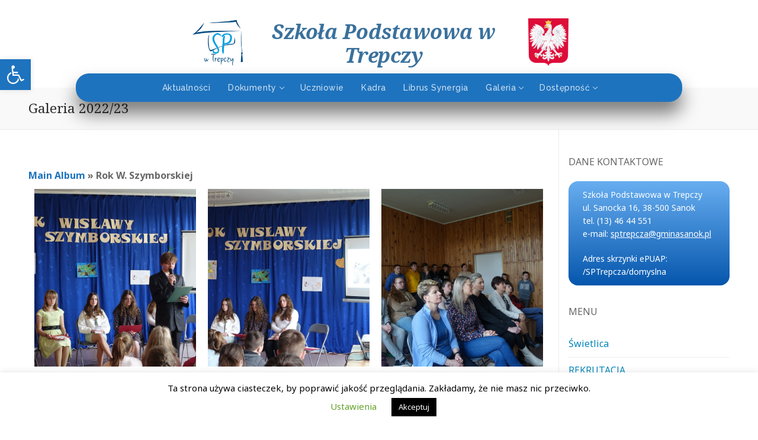

--- FILE ---
content_type: text/html; charset=UTF-8
request_url: https://sptrepcza.gminasanok.pl/galeria-2022-23-2/?album=9542&album_ses=1
body_size: 19648
content:
<!doctype html>
<html lang="pl-PL">
<head>
	<meta charset="UTF-8">
	<meta name="viewport" content="width=device-width, initial-scale=1, maximum-scale=10.0, user-scalable=yes">
	<link rel="profile" href="https://gmpg.org/xfn/11">
	<link rel="stylesheet" href="https://cdnjs.cloudflare.com/ajax/libs/OwlCarousel2/2.3.4/assets/owl.carousel.min.css">
	<link rel="stylesheet" href="https://cdnjs.cloudflare.com/ajax/libs/OwlCarousel2/2.3.4/assets/owl.theme.default.min.css">
	<title>Galeria 2022/23</title>
<meta name='robots' content='max-image-preview:large' />
<link rel='dns-prefetch' href='//fonts.googleapis.com' />
<link rel="alternate" type="application/rss+xml" title=" &raquo; Kanał z wpisami" href="https://sptrepcza.gminasanok.pl/feed/" />
<link rel="alternate" type="application/rss+xml" title=" &raquo; Kanał z komentarzami" href="https://sptrepcza.gminasanok.pl/comments/feed/" />
<script type="text/javascript">
window._wpemojiSettings = {"baseUrl":"https:\/\/s.w.org\/images\/core\/emoji\/14.0.0\/72x72\/","ext":".png","svgUrl":"https:\/\/s.w.org\/images\/core\/emoji\/14.0.0\/svg\/","svgExt":".svg","source":{"concatemoji":"https:\/\/sptrepcza.gminasanok.pl\/wp-includes\/js\/wp-emoji-release.min.js?ver=6.2.8"}};
/*! This file is auto-generated */
!function(e,a,t){var n,r,o,i=a.createElement("canvas"),p=i.getContext&&i.getContext("2d");function s(e,t){p.clearRect(0,0,i.width,i.height),p.fillText(e,0,0);e=i.toDataURL();return p.clearRect(0,0,i.width,i.height),p.fillText(t,0,0),e===i.toDataURL()}function c(e){var t=a.createElement("script");t.src=e,t.defer=t.type="text/javascript",a.getElementsByTagName("head")[0].appendChild(t)}for(o=Array("flag","emoji"),t.supports={everything:!0,everythingExceptFlag:!0},r=0;r<o.length;r++)t.supports[o[r]]=function(e){if(p&&p.fillText)switch(p.textBaseline="top",p.font="600 32px Arial",e){case"flag":return s("\ud83c\udff3\ufe0f\u200d\u26a7\ufe0f","\ud83c\udff3\ufe0f\u200b\u26a7\ufe0f")?!1:!s("\ud83c\uddfa\ud83c\uddf3","\ud83c\uddfa\u200b\ud83c\uddf3")&&!s("\ud83c\udff4\udb40\udc67\udb40\udc62\udb40\udc65\udb40\udc6e\udb40\udc67\udb40\udc7f","\ud83c\udff4\u200b\udb40\udc67\u200b\udb40\udc62\u200b\udb40\udc65\u200b\udb40\udc6e\u200b\udb40\udc67\u200b\udb40\udc7f");case"emoji":return!s("\ud83e\udef1\ud83c\udffb\u200d\ud83e\udef2\ud83c\udfff","\ud83e\udef1\ud83c\udffb\u200b\ud83e\udef2\ud83c\udfff")}return!1}(o[r]),t.supports.everything=t.supports.everything&&t.supports[o[r]],"flag"!==o[r]&&(t.supports.everythingExceptFlag=t.supports.everythingExceptFlag&&t.supports[o[r]]);t.supports.everythingExceptFlag=t.supports.everythingExceptFlag&&!t.supports.flag,t.DOMReady=!1,t.readyCallback=function(){t.DOMReady=!0},t.supports.everything||(n=function(){t.readyCallback()},a.addEventListener?(a.addEventListener("DOMContentLoaded",n,!1),e.addEventListener("load",n,!1)):(e.attachEvent("onload",n),a.attachEvent("onreadystatechange",function(){"complete"===a.readyState&&t.readyCallback()})),(e=t.source||{}).concatemoji?c(e.concatemoji):e.wpemoji&&e.twemoji&&(c(e.twemoji),c(e.wpemoji)))}(window,document,window._wpemojiSettings);
</script>
<style type="text/css">
img.wp-smiley,
img.emoji {
	display: inline !important;
	border: none !important;
	box-shadow: none !important;
	height: 1em !important;
	width: 1em !important;
	margin: 0 0.07em !important;
	vertical-align: -0.1em !important;
	background: none !important;
	padding: 0 !important;
}
</style>
	<link rel='stylesheet' id='wp-block-library-css' href='https://sptrepcza.gminasanok.pl/wp-includes/css/dist/block-library/style.min.css?ver=6.2.8' type='text/css' media='all' />
<link rel='stylesheet' id='classic-theme-styles-css' href='https://sptrepcza.gminasanok.pl/wp-includes/css/classic-themes.min.css?ver=6.2.8' type='text/css' media='all' />
<style id='global-styles-inline-css' type='text/css'>
body{--wp--preset--color--black: #000000;--wp--preset--color--cyan-bluish-gray: #abb8c3;--wp--preset--color--white: #ffffff;--wp--preset--color--pale-pink: #f78da7;--wp--preset--color--vivid-red: #cf2e2e;--wp--preset--color--luminous-vivid-orange: #ff6900;--wp--preset--color--luminous-vivid-amber: #fcb900;--wp--preset--color--light-green-cyan: #7bdcb5;--wp--preset--color--vivid-green-cyan: #00d084;--wp--preset--color--pale-cyan-blue: #8ed1fc;--wp--preset--color--vivid-cyan-blue: #0693e3;--wp--preset--color--vivid-purple: #9b51e0;--wp--preset--gradient--vivid-cyan-blue-to-vivid-purple: linear-gradient(135deg,rgba(6,147,227,1) 0%,rgb(155,81,224) 100%);--wp--preset--gradient--light-green-cyan-to-vivid-green-cyan: linear-gradient(135deg,rgb(122,220,180) 0%,rgb(0,208,130) 100%);--wp--preset--gradient--luminous-vivid-amber-to-luminous-vivid-orange: linear-gradient(135deg,rgba(252,185,0,1) 0%,rgba(255,105,0,1) 100%);--wp--preset--gradient--luminous-vivid-orange-to-vivid-red: linear-gradient(135deg,rgba(255,105,0,1) 0%,rgb(207,46,46) 100%);--wp--preset--gradient--very-light-gray-to-cyan-bluish-gray: linear-gradient(135deg,rgb(238,238,238) 0%,rgb(169,184,195) 100%);--wp--preset--gradient--cool-to-warm-spectrum: linear-gradient(135deg,rgb(74,234,220) 0%,rgb(151,120,209) 20%,rgb(207,42,186) 40%,rgb(238,44,130) 60%,rgb(251,105,98) 80%,rgb(254,248,76) 100%);--wp--preset--gradient--blush-light-purple: linear-gradient(135deg,rgb(255,206,236) 0%,rgb(152,150,240) 100%);--wp--preset--gradient--blush-bordeaux: linear-gradient(135deg,rgb(254,205,165) 0%,rgb(254,45,45) 50%,rgb(107,0,62) 100%);--wp--preset--gradient--luminous-dusk: linear-gradient(135deg,rgb(255,203,112) 0%,rgb(199,81,192) 50%,rgb(65,88,208) 100%);--wp--preset--gradient--pale-ocean: linear-gradient(135deg,rgb(255,245,203) 0%,rgb(182,227,212) 50%,rgb(51,167,181) 100%);--wp--preset--gradient--electric-grass: linear-gradient(135deg,rgb(202,248,128) 0%,rgb(113,206,126) 100%);--wp--preset--gradient--midnight: linear-gradient(135deg,rgb(2,3,129) 0%,rgb(40,116,252) 100%);--wp--preset--duotone--dark-grayscale: url('#wp-duotone-dark-grayscale');--wp--preset--duotone--grayscale: url('#wp-duotone-grayscale');--wp--preset--duotone--purple-yellow: url('#wp-duotone-purple-yellow');--wp--preset--duotone--blue-red: url('#wp-duotone-blue-red');--wp--preset--duotone--midnight: url('#wp-duotone-midnight');--wp--preset--duotone--magenta-yellow: url('#wp-duotone-magenta-yellow');--wp--preset--duotone--purple-green: url('#wp-duotone-purple-green');--wp--preset--duotone--blue-orange: url('#wp-duotone-blue-orange');--wp--preset--font-size--small: 13px;--wp--preset--font-size--medium: 20px;--wp--preset--font-size--large: 36px;--wp--preset--font-size--x-large: 42px;--wp--preset--spacing--20: 0.44rem;--wp--preset--spacing--30: 0.67rem;--wp--preset--spacing--40: 1rem;--wp--preset--spacing--50: 1.5rem;--wp--preset--spacing--60: 2.25rem;--wp--preset--spacing--70: 3.38rem;--wp--preset--spacing--80: 5.06rem;--wp--preset--shadow--natural: 6px 6px 9px rgba(0, 0, 0, 0.2);--wp--preset--shadow--deep: 12px 12px 50px rgba(0, 0, 0, 0.4);--wp--preset--shadow--sharp: 6px 6px 0px rgba(0, 0, 0, 0.2);--wp--preset--shadow--outlined: 6px 6px 0px -3px rgba(255, 255, 255, 1), 6px 6px rgba(0, 0, 0, 1);--wp--preset--shadow--crisp: 6px 6px 0px rgba(0, 0, 0, 1);}:where(.is-layout-flex){gap: 0.5em;}body .is-layout-flow > .alignleft{float: left;margin-inline-start: 0;margin-inline-end: 2em;}body .is-layout-flow > .alignright{float: right;margin-inline-start: 2em;margin-inline-end: 0;}body .is-layout-flow > .aligncenter{margin-left: auto !important;margin-right: auto !important;}body .is-layout-constrained > .alignleft{float: left;margin-inline-start: 0;margin-inline-end: 2em;}body .is-layout-constrained > .alignright{float: right;margin-inline-start: 2em;margin-inline-end: 0;}body .is-layout-constrained > .aligncenter{margin-left: auto !important;margin-right: auto !important;}body .is-layout-constrained > :where(:not(.alignleft):not(.alignright):not(.alignfull)){max-width: var(--wp--style--global--content-size);margin-left: auto !important;margin-right: auto !important;}body .is-layout-constrained > .alignwide{max-width: var(--wp--style--global--wide-size);}body .is-layout-flex{display: flex;}body .is-layout-flex{flex-wrap: wrap;align-items: center;}body .is-layout-flex > *{margin: 0;}:where(.wp-block-columns.is-layout-flex){gap: 2em;}.has-black-color{color: var(--wp--preset--color--black) !important;}.has-cyan-bluish-gray-color{color: var(--wp--preset--color--cyan-bluish-gray) !important;}.has-white-color{color: var(--wp--preset--color--white) !important;}.has-pale-pink-color{color: var(--wp--preset--color--pale-pink) !important;}.has-vivid-red-color{color: var(--wp--preset--color--vivid-red) !important;}.has-luminous-vivid-orange-color{color: var(--wp--preset--color--luminous-vivid-orange) !important;}.has-luminous-vivid-amber-color{color: var(--wp--preset--color--luminous-vivid-amber) !important;}.has-light-green-cyan-color{color: var(--wp--preset--color--light-green-cyan) !important;}.has-vivid-green-cyan-color{color: var(--wp--preset--color--vivid-green-cyan) !important;}.has-pale-cyan-blue-color{color: var(--wp--preset--color--pale-cyan-blue) !important;}.has-vivid-cyan-blue-color{color: var(--wp--preset--color--vivid-cyan-blue) !important;}.has-vivid-purple-color{color: var(--wp--preset--color--vivid-purple) !important;}.has-black-background-color{background-color: var(--wp--preset--color--black) !important;}.has-cyan-bluish-gray-background-color{background-color: var(--wp--preset--color--cyan-bluish-gray) !important;}.has-white-background-color{background-color: var(--wp--preset--color--white) !important;}.has-pale-pink-background-color{background-color: var(--wp--preset--color--pale-pink) !important;}.has-vivid-red-background-color{background-color: var(--wp--preset--color--vivid-red) !important;}.has-luminous-vivid-orange-background-color{background-color: var(--wp--preset--color--luminous-vivid-orange) !important;}.has-luminous-vivid-amber-background-color{background-color: var(--wp--preset--color--luminous-vivid-amber) !important;}.has-light-green-cyan-background-color{background-color: var(--wp--preset--color--light-green-cyan) !important;}.has-vivid-green-cyan-background-color{background-color: var(--wp--preset--color--vivid-green-cyan) !important;}.has-pale-cyan-blue-background-color{background-color: var(--wp--preset--color--pale-cyan-blue) !important;}.has-vivid-cyan-blue-background-color{background-color: var(--wp--preset--color--vivid-cyan-blue) !important;}.has-vivid-purple-background-color{background-color: var(--wp--preset--color--vivid-purple) !important;}.has-black-border-color{border-color: var(--wp--preset--color--black) !important;}.has-cyan-bluish-gray-border-color{border-color: var(--wp--preset--color--cyan-bluish-gray) !important;}.has-white-border-color{border-color: var(--wp--preset--color--white) !important;}.has-pale-pink-border-color{border-color: var(--wp--preset--color--pale-pink) !important;}.has-vivid-red-border-color{border-color: var(--wp--preset--color--vivid-red) !important;}.has-luminous-vivid-orange-border-color{border-color: var(--wp--preset--color--luminous-vivid-orange) !important;}.has-luminous-vivid-amber-border-color{border-color: var(--wp--preset--color--luminous-vivid-amber) !important;}.has-light-green-cyan-border-color{border-color: var(--wp--preset--color--light-green-cyan) !important;}.has-vivid-green-cyan-border-color{border-color: var(--wp--preset--color--vivid-green-cyan) !important;}.has-pale-cyan-blue-border-color{border-color: var(--wp--preset--color--pale-cyan-blue) !important;}.has-vivid-cyan-blue-border-color{border-color: var(--wp--preset--color--vivid-cyan-blue) !important;}.has-vivid-purple-border-color{border-color: var(--wp--preset--color--vivid-purple) !important;}.has-vivid-cyan-blue-to-vivid-purple-gradient-background{background: var(--wp--preset--gradient--vivid-cyan-blue-to-vivid-purple) !important;}.has-light-green-cyan-to-vivid-green-cyan-gradient-background{background: var(--wp--preset--gradient--light-green-cyan-to-vivid-green-cyan) !important;}.has-luminous-vivid-amber-to-luminous-vivid-orange-gradient-background{background: var(--wp--preset--gradient--luminous-vivid-amber-to-luminous-vivid-orange) !important;}.has-luminous-vivid-orange-to-vivid-red-gradient-background{background: var(--wp--preset--gradient--luminous-vivid-orange-to-vivid-red) !important;}.has-very-light-gray-to-cyan-bluish-gray-gradient-background{background: var(--wp--preset--gradient--very-light-gray-to-cyan-bluish-gray) !important;}.has-cool-to-warm-spectrum-gradient-background{background: var(--wp--preset--gradient--cool-to-warm-spectrum) !important;}.has-blush-light-purple-gradient-background{background: var(--wp--preset--gradient--blush-light-purple) !important;}.has-blush-bordeaux-gradient-background{background: var(--wp--preset--gradient--blush-bordeaux) !important;}.has-luminous-dusk-gradient-background{background: var(--wp--preset--gradient--luminous-dusk) !important;}.has-pale-ocean-gradient-background{background: var(--wp--preset--gradient--pale-ocean) !important;}.has-electric-grass-gradient-background{background: var(--wp--preset--gradient--electric-grass) !important;}.has-midnight-gradient-background{background: var(--wp--preset--gradient--midnight) !important;}.has-small-font-size{font-size: var(--wp--preset--font-size--small) !important;}.has-medium-font-size{font-size: var(--wp--preset--font-size--medium) !important;}.has-large-font-size{font-size: var(--wp--preset--font-size--large) !important;}.has-x-large-font-size{font-size: var(--wp--preset--font-size--x-large) !important;}
.wp-block-navigation a:where(:not(.wp-element-button)){color: inherit;}
:where(.wp-block-columns.is-layout-flex){gap: 2em;}
.wp-block-pullquote{font-size: 1.5em;line-height: 1.6;}
</style>
<link rel='stylesheet' id='wpos-magnific-style-css' href='https://sptrepcza.gminasanok.pl/wp-content/plugins/album-and-image-gallery-plus-lightbox/assets/css/magnific-popup.css?ver=1.6.3' type='text/css' media='all' />
<link rel='stylesheet' id='wpos-slick-style-css' href='https://sptrepcza.gminasanok.pl/wp-content/plugins/album-and-image-gallery-plus-lightbox/assets/css/slick.css?ver=1.6.3' type='text/css' media='all' />
<link rel='stylesheet' id='aigpl-public-css-css' href='https://sptrepcza.gminasanok.pl/wp-content/plugins/album-and-image-gallery-plus-lightbox/assets/css/aigpl-public.css?ver=1.6.3' type='text/css' media='all' />
<link rel='stylesheet' id='cookie-law-info-css' href='https://sptrepcza.gminasanok.pl/wp-content/plugins/cookie-law-info/legacy/public/css/cookie-law-info-public.css?ver=3.0.8' type='text/css' media='all' />
<link rel='stylesheet' id='cookie-law-info-gdpr-css' href='https://sptrepcza.gminasanok.pl/wp-content/plugins/cookie-law-info/legacy/public/css/cookie-law-info-gdpr.css?ver=3.0.8' type='text/css' media='all' />
<link rel='stylesheet' id='easy-sidebar-menu-widget-css-css' href='https://sptrepcza.gminasanok.pl/wp-content/plugins/easy-sidebar-menu-widget/assets/css/easy-sidebar-menu-widget.css?ver=6.2.8' type='text/css' media='all' />
<link rel='stylesheet' id='pojo-a11y-css' href='https://sptrepcza.gminasanok.pl/wp-content/plugins/pojo-accessibility/assets/css/style.min.css?ver=1.0.0' type='text/css' media='all' />
<link rel='stylesheet' id='font-awesome-css' href='https://sptrepcza.gminasanok.pl/wp-content/themes/customify/assets/fonts/font-awesome/css/font-awesome.min.css?ver=5.0.0' type='text/css' media='all' />
<link rel='stylesheet' id='customify-google-font-css' href='//fonts.googleapis.com/css?family=Noto+Sans%3A400%2C400i%2C700%2C700i%7CNoto+Serif%3A400%2C400i%2C700%2C700i%7CRaleway%3A100%2C100i%2C200%2C200i%2C300%2C300i%2C400%2C400i%2C500%2C500i%2C600%2C600i%2C700%2C700i%2C800%2C800i%2C900%2C900i&#038;subset=latin-ext&#038;display=swap&#038;ver=0.4.1' type='text/css' media='all' />
<link rel='stylesheet' id='customify-style-css' href='https://sptrepcza.gminasanok.pl/wp-content/themes/customify/style.min.css?ver=0.4.1' type='text/css' media='all' />
<style id='customify-style-inline-css' type='text/css'>
.header-top .header--row-inner,.button,button:not(.menu-mobile-toggle, .components-button, .customize-partial-edit-shortcut-button),button.button,input[type="button"]:not(.components-button, .customize-partial-edit-shortcut-button),input[type="reset"]:not(.components-button, .customize-partial-edit-shortcut-button),input[type="submit"]:not(.components-button, .customize-partial-edit-shortcut-button),.pagination .nav-links > *:hover,.pagination .nav-links span,.nav-menu-desktop.style-full-height .primary-menu-ul > li.current-menu-item > a,.nav-menu-desktop.style-full-height .primary-menu-ul > li.current-menu-ancestor > a,.nav-menu-desktop.style-full-height .primary-menu-ul > li > a:hover,.posts-layout .readmore-button:hover{    background-color: #1e73be;}.posts-layout .readmore-button {color: #1e73be;}.pagination .nav-links > *:hover,.pagination .nav-links span,.entry-single .tags-links a:hover,.entry-single .cat-links a:hover,.posts-layout .readmore-button,.posts-layout .readmore-button:hover{    border-color: #1e73be;}.customify-builder-btn{    background-color: #c3512f;}body{    color: #686868;}abbr, acronym {    border-bottom-color: #686868;}a                {                    color: #1e73be;}a:hover,a:focus,.link-meta:hover, .link-meta a:hover{    color: #111111;}h2 + h3,.comments-area h2 + .comments-title,.h2 + h3,.comments-area .h2 + .comments-title,.page-breadcrumb {    border-top-color: #eaecee;}blockquote,.site-content .widget-area .menu li.current-menu-item > a:before{    border-left-color: #eaecee;}@media screen and (min-width: 64em) {    .comment-list .children li.comment {        border-left-color: #eaecee;    }    .comment-list .children li.comment:after {        background-color: #eaecee;    }}.page-titlebar, .page-breadcrumb,.posts-layout .entry-inner {    border-bottom-color: #eaecee;}.header-search-form .search-field,.entry-content .page-links a,.header-search-modal,.pagination .nav-links > *,.entry-footer .tags-links a, .entry-footer .cat-links a,.search .content-area article,.site-content .widget-area .menu li.current-menu-item > a,.posts-layout .entry-inner,.post-navigation .nav-links,article.comment .comment-meta,.widget-area .widget_pages li a, .widget-area .widget_categories li a, .widget-area .widget_archive li a, .widget-area .widget_meta li a, .widget-area .widget_nav_menu li a, .widget-area .widget_product_categories li a, .widget-area .widget_recent_entries li a, .widget-area .widget_rss li a,.widget-area .widget_recent_comments li{    border-color: #eaecee;}.header-search-modal::before {    border-top-color: #eaecee;    border-left-color: #eaecee;}@media screen and (min-width: 48em) {    .content-sidebar.sidebar_vertical_border .content-area {        border-right-color: #eaecee;    }    .sidebar-content.sidebar_vertical_border .content-area {        border-left-color: #eaecee;    }    .sidebar-sidebar-content.sidebar_vertical_border .sidebar-primary {        border-right-color: #eaecee;    }    .sidebar-sidebar-content.sidebar_vertical_border .sidebar-secondary {        border-right-color: #eaecee;    }    .content-sidebar-sidebar.sidebar_vertical_border .sidebar-primary {        border-left-color: #eaecee;    }    .content-sidebar-sidebar.sidebar_vertical_border .sidebar-secondary {        border-left-color: #eaecee;    }    .sidebar-content-sidebar.sidebar_vertical_border .content-area {        border-left-color: #eaecee;        border-right-color: #eaecee;    }    .sidebar-content-sidebar.sidebar_vertical_border .content-area {        border-left-color: #eaecee;        border-right-color: #eaecee;    }}article.comment .comment-post-author {background: #6d6d6d;}.pagination .nav-links > *,.link-meta,.link-meta a,.color-meta,.entry-single .tags-links:before,.entry-single .cats-links:before{    color: #6d6d6d;}h1, h2, h3, h4, h5, h6 { color: #2b2b2b;}.site-content .widget-title { color: #444444;}body {font-family: "Noto Sans";font-weight: normal;}h1, h2, h3, h4, h5, h6, .h1, .h2, .h3, .h4, .h5, .h6 {font-family: "Noto Serif";font-style: normal;font-weight: normal;}.site-branding .site-title, .site-branding .site-title a {font-family: "Palatino";}.site-branding .site-description {font-family: "Noto Serif";font-style: italic;font-weight: normal;text-decoration: none;letter-spacing: -0.5px;}#page-cover {background-image: url("https://sptrepcza.gminasanok.pl/wp-content/themes/customify/assets/images/default-cover.jpg");}.header--row:not(.header--transparent).header-bottom .header--row-inner  {background-color: #1e73be;border-style: none;} .sub-menu .li-duplicator {display:none !important;}.header-search_icon-item .header-search-modal  {border-style: solid;} .header-search_icon-item .search-field  {border-style: solid;} .dark-mode .header-search_box-item .search-form-fields, .header-search_box-item .search-form-fields  {border-style: solid;} .builder-item--primary-menu .nav-menu-desktop .primary-menu-ul > li > a,.builder-item-sidebar .primary-menu-sidebar .primary-menu-ul > li > a {font-family: "Raleway";font-weight: 500;text-transform: none;font-size: 14px;letter-spacing: 0.4px;}body  {background-color: #FFFFFF;} .site-content .content-area  {background-color: #FFFFFF;} /* CSS for desktop */#page-cover .page-cover-inner {min-height: 300px;}.header--row.header-top .customify-grid, .header--row.header-top .style-full-height .primary-menu-ul > li > a {min-height: 33px;}.header--row.header-bottom .customify-grid, .header--row.header-bottom .style-full-height .primary-menu-ul > li > a {min-height: 55px;}.header--row .builder-first--html {text-align: left;}.header--row .builder-first--logo {text-align: left;}.header--row .builder-first--nav-icon {text-align: right;}.header-search_icon-item .search-submit {margin-left: -40px;}.header-search_box-item .search-submit{margin-left: -40px;} .header-search_box-item .woo_bootster_search .search-submit{margin-left: -40px;} .header-search_box-item .header-search-form button.search-submit{margin-left:-40px;}.header--row .builder-first--primary-menu {text-align: right;}/* CSS for tablet */@media screen and (max-width: 1024px) { #page-cover .page-cover-inner {min-height: 250px;}.header--row .builder-first--nav-icon {text-align: right;}.header-search_icon-item .search-submit {margin-left: -40px;}.header-search_box-item .search-submit{margin-left: -40px;} .header-search_box-item .woo_bootster_search .search-submit{margin-left: -40px;} .header-search_box-item .header-search-form button.search-submit{margin-left:-40px;} }/* CSS for mobile */@media screen and (max-width: 568px) { #page-cover .page-cover-inner {min-height: 200px;}.header--row.header-top .customify-grid, .header--row.header-top .style-full-height .primary-menu-ul > li > a {min-height: 33px;}.header--row .builder-first--nav-icon {text-align: right;}.header-search_icon-item .search-submit {margin-left: -40px;}.header-search_box-item .search-submit{margin-left: -40px;} .header-search_box-item .woo_bootster_search .search-submit{margin-left: -40px;} .header-search_box-item .header-search-form button.search-submit{margin-left:-40px;} }
</style>
<script type='text/javascript' src='https://sptrepcza.gminasanok.pl/wp-includes/js/jquery/jquery.min.js?ver=3.6.4' id='jquery-core-js'></script>
<script type='text/javascript' src='https://sptrepcza.gminasanok.pl/wp-includes/js/jquery/jquery-migrate.min.js?ver=3.4.0' id='jquery-migrate-js'></script>
<script type='text/javascript' id='cookie-law-info-js-extra'>
/* <![CDATA[ */
var Cli_Data = {"nn_cookie_ids":[],"cookielist":[],"non_necessary_cookies":[],"ccpaEnabled":"","ccpaRegionBased":"","ccpaBarEnabled":"","strictlyEnabled":["necessary","obligatoire"],"ccpaType":"gdpr","js_blocking":"","custom_integration":"","triggerDomRefresh":"","secure_cookies":""};
var cli_cookiebar_settings = {"animate_speed_hide":"500","animate_speed_show":"500","background":"#FFF","border":"#b1a6a6c2","border_on":"","button_1_button_colour":"#000","button_1_button_hover":"#000000","button_1_link_colour":"#fff","button_1_as_button":"1","button_1_new_win":"","button_2_button_colour":"#333","button_2_button_hover":"#292929","button_2_link_colour":"#444","button_2_as_button":"","button_2_hidebar":"","button_3_button_colour":"#000","button_3_button_hover":"#000000","button_3_link_colour":"#fff","button_3_as_button":"1","button_3_new_win":"","button_4_button_colour":"#000","button_4_button_hover":"#000000","button_4_link_colour":"#62a329","button_4_as_button":"","button_7_button_colour":"#61a229","button_7_button_hover":"#4e8221","button_7_link_colour":"#fff","button_7_as_button":"1","button_7_new_win":"","font_family":"inherit","header_fix":"","notify_animate_hide":"","notify_animate_show":"","notify_div_id":"#cookie-law-info-bar","notify_position_horizontal":"right","notify_position_vertical":"bottom","scroll_close":"","scroll_close_reload":"","accept_close_reload":"","reject_close_reload":"","showagain_tab":"","showagain_background":"#fff","showagain_border":"#000","showagain_div_id":"#cookie-law-info-again","showagain_x_position":"100px","text":"#000","show_once_yn":"","show_once":"10000","logging_on":"","as_popup":"","popup_overlay":"1","bar_heading_text":"","cookie_bar_as":"banner","popup_showagain_position":"bottom-right","widget_position":"left"};
var log_object = {"ajax_url":"https:\/\/sptrepcza.gminasanok.pl\/wp-admin\/admin-ajax.php"};
/* ]]> */
</script>
<script type='text/javascript' src='https://sptrepcza.gminasanok.pl/wp-content/plugins/cookie-law-info/legacy/public/js/cookie-law-info-public.js?ver=3.0.8' id='cookie-law-info-js'></script>
<link rel="https://api.w.org/" href="https://sptrepcza.gminasanok.pl/wp-json/" /><link rel="alternate" type="application/json" href="https://sptrepcza.gminasanok.pl/wp-json/wp/v2/pages/10300" /><link rel="EditURI" type="application/rsd+xml" title="RSD" href="https://sptrepcza.gminasanok.pl/xmlrpc.php?rsd" />
<link rel="wlwmanifest" type="application/wlwmanifest+xml" href="https://sptrepcza.gminasanok.pl/wp-includes/wlwmanifest.xml" />
<meta name="generator" content="WordPress 6.2.8" />
<link rel="canonical" href="https://sptrepcza.gminasanok.pl/galeria-2022-23-2/" />
<link rel='shortlink' href='https://sptrepcza.gminasanok.pl/?p=10300' />
<link rel="alternate" type="application/json+oembed" href="https://sptrepcza.gminasanok.pl/wp-json/oembed/1.0/embed?url=https%3A%2F%2Fsptrepcza.gminasanok.pl%2Fgaleria-2022-23-2%2F" />
<link rel="alternate" type="text/xml+oembed" href="https://sptrepcza.gminasanok.pl/wp-json/oembed/1.0/embed?url=https%3A%2F%2Fsptrepcza.gminasanok.pl%2Fgaleria-2022-23-2%2F&#038;format=xml" />
<!-- Enter your scripts here --><style type="text/css">
#pojo-a11y-toolbar .pojo-a11y-toolbar-toggle a{ background-color: #1e73be;	color: #ffffff;}
#pojo-a11y-toolbar .pojo-a11y-toolbar-overlay, #pojo-a11y-toolbar .pojo-a11y-toolbar-overlay ul.pojo-a11y-toolbar-items.pojo-a11y-links{ border-color: #1e73be;}
body.pojo-a11y-focusable a:focus{ outline-style: solid !important;	outline-width: 1px !important;	outline-color: #FF0000 !important;}
#pojo-a11y-toolbar{ top: 100px !important;}
#pojo-a11y-toolbar .pojo-a11y-toolbar-overlay{ background-color: #ffffff;}
#pojo-a11y-toolbar .pojo-a11y-toolbar-overlay ul.pojo-a11y-toolbar-items li.pojo-a11y-toolbar-item a, #pojo-a11y-toolbar .pojo-a11y-toolbar-overlay p.pojo-a11y-toolbar-title{ color: #333333;}
#pojo-a11y-toolbar .pojo-a11y-toolbar-overlay ul.pojo-a11y-toolbar-items li.pojo-a11y-toolbar-item a.active{ background-color: #1e73be;	color: #ffffff;}
@media (max-width: 767px) { #pojo-a11y-toolbar { top: 50px !important; } }</style><link rel="icon" href="https://sptrepcza.gminasanok.pl/wp-content/uploads/2018/11/cropped-logo-1-1-32x32.png" sizes="32x32" />
<link rel="icon" href="https://sptrepcza.gminasanok.pl/wp-content/uploads/2018/11/cropped-logo-1-1-192x192.png" sizes="192x192" />
<link rel="apple-touch-icon" href="https://sptrepcza.gminasanok.pl/wp-content/uploads/2018/11/cropped-logo-1-1-180x180.png" />
<meta name="msapplication-TileImage" content="https://sptrepcza.gminasanok.pl/wp-content/uploads/2018/11/cropped-logo-1-1-270x270.png" />
		<style type="text/css" id="wp-custom-css">
			.site-img-logo, #cb-row--header-main > div > div > div.customify-grid.cb-row--desktop.hide-on-mobile.hide-on-tablet.customify-grid-middle > div.customify-col-2_md-2_sm-2.builder-item.builder-first--html > div > div > p > img {
	height: 80px;
	max-height: 80px;
}
.header--row.header-bottom .customify-grid, .header--row.header-bottom .style-full-height .primary-menu-ul>li>a {
	min-height: 40px;
}
.header--row-inner {
	padding: 4px 0;
}
.site-description {
	text-transform: none;
	font-weight: 500!important;
}
.sidebar-primary .widget_media_image {
	text-align: center;
}
.builder-item--logo,
.site-branding,
.site-name-desc {
	width: 100%;
}
.site-description {
	color: #3a719c;
	font-weight: 700;
	text-align: center;
	font-size: 32px;
}
.footer-carousel {
	overflow: hidden;
	margin: 20px auto;
}
.footer-carousel .owl-stage {
	display: flex;
}
.footer-carousel .owl-item img {
	object-fit: scale-down;
	object-position: center;
	width: 100%;
	height: auto;
}
.footer-carousel .owl-dots,
.footer-carousel .owl-nav {
	display: none;
}
.gallery-item {
	margin-bottom: 32px!important;
}
.gallery-caption {
	color: #3a719c;
	font-size: 18px;
	margin-top: 12px!important;
	font-weight: 700;
	font-style: normal;
}
.entry-title a {
	color: #3a719c;
	font-size: 24px;
}
.entry-title a:hover {
	color: #184e79;
}
.sidebar-primary-inner, .content-inner {
	padding: 0!important;
}
.sidebar-primary-inner .widget-title {
	color: #212121;
}
.sidebar-primary-inner .textwidget {
	    background: rgba(104,174,240,1);
background: -moz-linear-gradient(top, rgba(104,174,240,1) 0%, rgba(5,86,173,1) 100%);
background: -webkit-gradient(left top, left bottom, color-stop(0%, rgba(104,174,240,1)), color-stop(100%, rgba(5,86,173,1)));
background: -webkit-linear-gradient(top, rgba(104,174,240,1) 0%, rgba(5,86,173,1) 100%);
background: -o-linear-gradient(top, rgba(104,174,240,1) 0%, rgba(5,86,173,1) 100%);
background: -ms-linear-gradient(top, rgba(104,174,240,1) 0%, rgba(5,86,173,1) 100%);
background: linear-gradient(to bottom, rgba(104,174,240,1) 0%, rgba(5,86,173,1) 100%);
filter: progid:DXImageTransform.Microsoft.gradient( startColorstr='#68aef0', endColorstr='#0556ad', GradientType=0 );
    border-radius: 16px;
    padding: 12px 24px;
    color: #fff;
    font-size: 14px;
	position: relative;
}

.has-thumb, .entry-media {
	border-radius:16px;
}

.sidebar-primary-inner .textwidget a {
	color: #fff;
	text-decoration: underline;
}
.posts-layout .entry-thumbnail img {
	background: #fff;
	object-fit: contain;
}
[class*=customify-grid-]>[class*=customify-col-12], [class*=customify-grid_]>[class*=customify-col-12], [class~=customify-grid]>[class*=customify-col-12] {
	flex-basis: 75%;
	max-width: 75%;
}
.custom-table tr td:first-of-type {
	font-size: 15px;
}
.table-wrapper {
	border: 1px solid #b0dff7;
	border-radius: 4px
}
.custom-table {
	margin-bottom:0;
}
.custom-table tr:nth-child(even) td {
	background: #d1efff;
}
.custom-table tr {
	font-size: 18px;
}
.custom-table tbody tr span {
	text-transform: capitalize;
}
.custom-table tbody tr:nth-child(1) > td:nth-child(1) {
	border-top-left-radius: 4px;
}
.custom-table tbody tr:nth-child(1) > td:nth-child(2) {
	border-top-right-radius: 4px;
}
.custom-table tbody tr:nth-child(2) > td > span {
	color: #fff;
}
.custom-table tbody tr td > span {
	color: #3a719c;
	font-weight: 500;
}
.owl-dots {
	display: none;
}
.owl-carousel .owl-item img {
	max-height: 320px;
    display: block;
    width: 100%;
    object-fit: cover;
    object-position: center;
}
.posts-layout .entry-inner {
	    background: url(https://sptrepcza.gminasanok.pl/wp-content/uploads/2018/11/shadow-h.png) right bottom no-repeat;
    padding: 0 0 60px 0;
    margin-bottom: -20px;
	border-bottom: 0;
}
#masthead-inner {
    z-index: 2;
    position: relative;
}
.header-bottom .light-mode {
	box-shadow: none;
}
.widget-title {
	color: #686868!important;
	    font-family: "Noto Sans";
    font-weight: 400;
}
.site-content .widget-area .menu li a {
	color: #0085ba;
}
.widget_easy_sidebar_menu_widget li.menu-item .easy-sidebar-menu-widget-toggler {
	    background: rgb(239,239,239);
    border: 1px solid #ccc;
	margin-top: 3px
}
.widget_easy_sidebar_menu_widget li.menu-item .easy-sidebar-menu-widget-toggler i {
	margin-top: -6px
}
.sidebar-primary .widget_media_image {
	border: 1px solid rgba(0, 0, 0, .1);
	display: flex;
    align-items: center;
    justify-content: center;
    padding: 12px;
}
.posts-layout .entry-thumbnail img {
	border-radius: 16px;
	object-fit: cover;
}
.posts-layout .entry-article-part.entry-article-footer.only-more .entry-readmore {
	text-align: right;
	margin-bottom: -30px;
}
.posts-layout .entry-article-part.entry-article-footer.only-more .entry-readmore a {
	border: 0;
}
#blog-posts > div > nav:nth-child(3) {
	text-align: right;
}
.header-main .light-mode {
	box-shadow: none;
}
.header--row-inner {
	    width: 80%;
    margin: 24px auto -24px;
    border-radius: 22px;
    box-shadow: 0px 20px 30px 0px rgba(0,0,0,0.5);
}
.site-branding .site-description {
	font-weight:700!important;
	font-size:34px!important;
}
#post-26 > div > div > table > tbody > tr:nth-child(1) > td:nth-child(1), #post-26 > div > div > table > tbody > tr:nth-child(1) > td:nth-child(2) {
	font-size: 24px;
	font-style:italic;
	font-weight: 600;
	color: #30a1da;
}
.entry-content.entry--item p, .entry--item p {
	text-align: justify;
}
.posts-layout .entry-thumbnail {
	width: 200px;
	height: 140px;
}
.posts-layout.layout--blog_classic .entry-media {
	margin-right: 0;
    flex-basis: 30%;
    min-width: 240px;
}
.entry-single .entry-thumbnail img {
	max-height: 360px;
	width: auto;
	display: block;
	margin: 0 auto;
}
.entry-single .entry-title {
	margin-top: 20px;
}
.aigpl-gallery-slider .slick-dots li button {
	min-height: 12px;
}
.post-2178 .entry-title a {
	font-weight: 700;
	font-size: 36px;
	color: red;
}
.header--row .builder-first--primary-menu {
	flex-basis: 100%;
	max-width: 100%;
	text-align: center;
}		</style>
		</head>

<body data-rsssl=1 class="page-template-default page page-id-10300 wp-custom-logo content-sidebar main-layout-content-sidebar sidebar_vertical_border site-full-width menu_sidebar_slide_left">
<svg xmlns="http://www.w3.org/2000/svg" viewBox="0 0 0 0" width="0" height="0" focusable="false" role="none" style="visibility: hidden; position: absolute; left: -9999px; overflow: hidden;" ><defs><filter id="wp-duotone-dark-grayscale"><feColorMatrix color-interpolation-filters="sRGB" type="matrix" values=" .299 .587 .114 0 0 .299 .587 .114 0 0 .299 .587 .114 0 0 .299 .587 .114 0 0 " /><feComponentTransfer color-interpolation-filters="sRGB" ><feFuncR type="table" tableValues="0 0.49803921568627" /><feFuncG type="table" tableValues="0 0.49803921568627" /><feFuncB type="table" tableValues="0 0.49803921568627" /><feFuncA type="table" tableValues="1 1" /></feComponentTransfer><feComposite in2="SourceGraphic" operator="in" /></filter></defs></svg><svg xmlns="http://www.w3.org/2000/svg" viewBox="0 0 0 0" width="0" height="0" focusable="false" role="none" style="visibility: hidden; position: absolute; left: -9999px; overflow: hidden;" ><defs><filter id="wp-duotone-grayscale"><feColorMatrix color-interpolation-filters="sRGB" type="matrix" values=" .299 .587 .114 0 0 .299 .587 .114 0 0 .299 .587 .114 0 0 .299 .587 .114 0 0 " /><feComponentTransfer color-interpolation-filters="sRGB" ><feFuncR type="table" tableValues="0 1" /><feFuncG type="table" tableValues="0 1" /><feFuncB type="table" tableValues="0 1" /><feFuncA type="table" tableValues="1 1" /></feComponentTransfer><feComposite in2="SourceGraphic" operator="in" /></filter></defs></svg><svg xmlns="http://www.w3.org/2000/svg" viewBox="0 0 0 0" width="0" height="0" focusable="false" role="none" style="visibility: hidden; position: absolute; left: -9999px; overflow: hidden;" ><defs><filter id="wp-duotone-purple-yellow"><feColorMatrix color-interpolation-filters="sRGB" type="matrix" values=" .299 .587 .114 0 0 .299 .587 .114 0 0 .299 .587 .114 0 0 .299 .587 .114 0 0 " /><feComponentTransfer color-interpolation-filters="sRGB" ><feFuncR type="table" tableValues="0.54901960784314 0.98823529411765" /><feFuncG type="table" tableValues="0 1" /><feFuncB type="table" tableValues="0.71764705882353 0.25490196078431" /><feFuncA type="table" tableValues="1 1" /></feComponentTransfer><feComposite in2="SourceGraphic" operator="in" /></filter></defs></svg><svg xmlns="http://www.w3.org/2000/svg" viewBox="0 0 0 0" width="0" height="0" focusable="false" role="none" style="visibility: hidden; position: absolute; left: -9999px; overflow: hidden;" ><defs><filter id="wp-duotone-blue-red"><feColorMatrix color-interpolation-filters="sRGB" type="matrix" values=" .299 .587 .114 0 0 .299 .587 .114 0 0 .299 .587 .114 0 0 .299 .587 .114 0 0 " /><feComponentTransfer color-interpolation-filters="sRGB" ><feFuncR type="table" tableValues="0 1" /><feFuncG type="table" tableValues="0 0.27843137254902" /><feFuncB type="table" tableValues="0.5921568627451 0.27843137254902" /><feFuncA type="table" tableValues="1 1" /></feComponentTransfer><feComposite in2="SourceGraphic" operator="in" /></filter></defs></svg><svg xmlns="http://www.w3.org/2000/svg" viewBox="0 0 0 0" width="0" height="0" focusable="false" role="none" style="visibility: hidden; position: absolute; left: -9999px; overflow: hidden;" ><defs><filter id="wp-duotone-midnight"><feColorMatrix color-interpolation-filters="sRGB" type="matrix" values=" .299 .587 .114 0 0 .299 .587 .114 0 0 .299 .587 .114 0 0 .299 .587 .114 0 0 " /><feComponentTransfer color-interpolation-filters="sRGB" ><feFuncR type="table" tableValues="0 0" /><feFuncG type="table" tableValues="0 0.64705882352941" /><feFuncB type="table" tableValues="0 1" /><feFuncA type="table" tableValues="1 1" /></feComponentTransfer><feComposite in2="SourceGraphic" operator="in" /></filter></defs></svg><svg xmlns="http://www.w3.org/2000/svg" viewBox="0 0 0 0" width="0" height="0" focusable="false" role="none" style="visibility: hidden; position: absolute; left: -9999px; overflow: hidden;" ><defs><filter id="wp-duotone-magenta-yellow"><feColorMatrix color-interpolation-filters="sRGB" type="matrix" values=" .299 .587 .114 0 0 .299 .587 .114 0 0 .299 .587 .114 0 0 .299 .587 .114 0 0 " /><feComponentTransfer color-interpolation-filters="sRGB" ><feFuncR type="table" tableValues="0.78039215686275 1" /><feFuncG type="table" tableValues="0 0.94901960784314" /><feFuncB type="table" tableValues="0.35294117647059 0.47058823529412" /><feFuncA type="table" tableValues="1 1" /></feComponentTransfer><feComposite in2="SourceGraphic" operator="in" /></filter></defs></svg><svg xmlns="http://www.w3.org/2000/svg" viewBox="0 0 0 0" width="0" height="0" focusable="false" role="none" style="visibility: hidden; position: absolute; left: -9999px; overflow: hidden;" ><defs><filter id="wp-duotone-purple-green"><feColorMatrix color-interpolation-filters="sRGB" type="matrix" values=" .299 .587 .114 0 0 .299 .587 .114 0 0 .299 .587 .114 0 0 .299 .587 .114 0 0 " /><feComponentTransfer color-interpolation-filters="sRGB" ><feFuncR type="table" tableValues="0.65098039215686 0.40392156862745" /><feFuncG type="table" tableValues="0 1" /><feFuncB type="table" tableValues="0.44705882352941 0.4" /><feFuncA type="table" tableValues="1 1" /></feComponentTransfer><feComposite in2="SourceGraphic" operator="in" /></filter></defs></svg><svg xmlns="http://www.w3.org/2000/svg" viewBox="0 0 0 0" width="0" height="0" focusable="false" role="none" style="visibility: hidden; position: absolute; left: -9999px; overflow: hidden;" ><defs><filter id="wp-duotone-blue-orange"><feColorMatrix color-interpolation-filters="sRGB" type="matrix" values=" .299 .587 .114 0 0 .299 .587 .114 0 0 .299 .587 .114 0 0 .299 .587 .114 0 0 " /><feComponentTransfer color-interpolation-filters="sRGB" ><feFuncR type="table" tableValues="0.098039215686275 1" /><feFuncG type="table" tableValues="0 0.66274509803922" /><feFuncB type="table" tableValues="0.84705882352941 0.41960784313725" /><feFuncA type="table" tableValues="1 1" /></feComponentTransfer><feComposite in2="SourceGraphic" operator="in" /></filter></defs></svg><div id="page" class="site box-shadow">
	<a class="skip-link screen-reader-text" href="#site-content">Przejdź do treści</a>
	<a class="close is-size-medium  close-panel close-sidebar-panel" href="#">
        <span class="hamburger hamburger--squeeze is-active">
            <span class="hamburger-box">
              <span class="hamburger-inner"><span class="screen-reader-text">Menu</span></span>
            </span>
        </span>
        <span class="screen-reader-text">Zamknij</span>
        </a><header id="masthead" class="site-header header-"><div id="masthead-inner" class="site-header-inner">							<div  class="header-main header--row layout-full-contained"  id="cb-row--header-main"  data-row-id="main"  data-show-on="desktop mobile">
								<div class="header--row-inner header-main-inner light-mode">
									<div class="customify-container">
										<div class="customify-grid cb-row--desktop hide-on-mobile hide-on-tablet customify-grid-middle"><div class="customify-col-7_md-7_sm-7 builder-item builder-first--logo" data-push-left="off-2"><div class="item--inner builder-item--logo" data-section="title_tagline" data-item-id="logo" >		<div class="site-branding logo-left">
						<a href="https://sptrepcza.gminasanok.pl/" class="logo-link" rel="home" itemprop="url">
				<img class="site-img-logo" src="https://sptrepcza.gminasanok.pl/wp-content/uploads/2018/11/cropped-logo-1.png" alt="">
							</a>
			<div class="site-name-desc">						<p class="site-description text-uppercase text-xsmall">Szkoła Podstawowa w Trepczy</p>
						</div>		</div><!-- .site-branding -->
		</div></div><div class="customify-col-3_md-3_sm-3 builder-item builder-first--html" data-push-left=""><div class="item--inner builder-item--html" data-section="header_html" data-item-id="html" ><div class="builder-header-html-item item--html"><p><img decoding="async" style="max-height:80px" src="https://sptrepcza.gminasanok.pl/wp-content/uploads/2018/11/godlo_polski.png" alt="Godło Polski" /></p>
</div></div></div></div><div class="cb-row--mobile hide-on-desktop customify-grid customify-grid-middle"><div class="customify-col-5_md-5_sm-5 builder-item builder-first--logo" data-push-left=""><div class="item--inner builder-item--logo" data-section="title_tagline" data-item-id="logo" >		<div class="site-branding logo-left">
						<a href="https://sptrepcza.gminasanok.pl/" class="logo-link" rel="home" itemprop="url">
				<img class="site-img-logo" src="https://sptrepcza.gminasanok.pl/wp-content/uploads/2018/11/cropped-logo-1.png" alt="">
							</a>
			<div class="site-name-desc">						<p class="site-description text-uppercase text-xsmall">Szkoła Podstawowa w Trepczy</p>
						</div>		</div><!-- .site-branding -->
		</div></div><div class="customify-col-3_md-3_sm-3 builder-item builder-first--nav-icon" data-push-left="off-4"><div class="item--inner builder-item--nav-icon" data-section="header_menu_icon" data-item-id="nav-icon" >		<button type="button" class="menu-mobile-toggle item-button is-size-desktop-medium is-size-tablet-medium is-size-mobile-medium">
			<span class="hamburger hamburger--squeeze">
				<span class="hamburger-box">
					<span class="hamburger-inner"></span>
				</span>
			</span>
			<span class="nav-icon--label hide-on-tablet hide-on-mobile">Menu</span></button>
		</div></div></div>									</div>
								</div>
							</div>
														<div  class="header-bottom header--row hide-on-mobile hide-on-tablet layout-full-contained"  id="cb-row--header-bottom"  data-row-id="bottom"  data-show-on="desktop">
								<div class="header--row-inner header-bottom-inner dark-mode">
									<div class="customify-container">
										<div class="customify-grid  customify-grid-middle"><div class="customify-col-12_md-12_sm-12 builder-item builder-first--primary-menu" data-push-left=""><div class="item--inner builder-item--primary-menu has_menu" data-section="header_menu_primary" data-item-id="primary-menu" ><nav  id="site-navigation-bottom-desktop" class="site-navigation primary-menu primary-menu-bottom nav-menu-desktop primary-menu-desktop style-border-bottom"><ul id="menu-menu-gorne" class="primary-menu-ul menu nav-menu"><li id="menu-item--bottom-desktop-41" class="menu-item menu-item-type-custom menu-item-object-custom menu-item-home menu-item-41"><a href="https://sptrepcza.gminasanok.pl/"><span class="link-before">Aktualności</span></a></li>
<li id="menu-item--bottom-desktop-35" class="menu-item menu-item-type-post_type menu-item-object-page menu-item-has-children menu-item-35"><a href="https://sptrepcza.gminasanok.pl/dokumenty/"><span class="link-before">Dokumenty<span class="nav-icon-angle">&nbsp;</span></span></a>
<ul class="sub-menu sub-lv-0">
	<li id="menu-item--bottom-desktop-372" class="menu-item menu-item-type-post_type menu-item-object-page menu-item-372"><a target="_blank" rel="noopener" href="https://sptrepcza.gminasanok.pl/statut-szkoly/"><span class="link-before">Statut Szkoły</span></a></li>
	<li id="menu-item--bottom-desktop-11510" class="menu-item menu-item-type-custom menu-item-object-custom menu-item-11510"><a href="https://sptrepcza.gminasanok.pl/wp-content/uploads/2024/04/STANDARDY-OCHRONY-MALOLETNICH.pdf"><span class="link-before">Standardy Ochrony Małoletnich</span></a></li>
	<li id="menu-item--bottom-desktop-12571" class="menu-item menu-item-type-post_type menu-item-object-page menu-item-12571"><a href="https://sptrepcza.gminasanok.pl/program-wychowawczo-profilaktyczny/"><span class="link-before">Program wychowawczo- profilaktyczny</span></a></li>
	<li id="menu-item--bottom-desktop-5902" class="menu-item menu-item-type-post_type menu-item-object-post menu-item-5902"><a href="https://sptrepcza.gminasanok.pl/procedury-bezpieczenstwa-w-czasie-epidemii-covid-19-w-szkole-podstawowej-w-trepczy-2/"><span class="link-before">Procedury bezpieczeństwa w czasie epidemii COVID-19 w Szkole Podstawowej w Trepczy</span></a></li>
	<li id="menu-item--bottom-desktop-367" class="menu-item menu-item-type-post_type menu-item-object-page menu-item-367"><a target="_blank" rel="noopener" href="https://sptrepcza.gminasanok.pl/regulamin-podrecznikow/"><span class="link-before">Regulamin Wypożyczania Podręczników</span></a></li>
	<li id="menu-item--bottom-desktop-546" class="menu-item menu-item-type-post_type menu-item-object-page menu-item-546"><a href="https://sptrepcza.gminasanok.pl/rada-rodzicow/"><span class="link-before">Regulamin Rady Rodziców</span></a></li>
	<li id="menu-item--bottom-desktop-1506" class="menu-item menu-item-type-post_type menu-item-object-page menu-item-1506"><a href="https://sptrepcza.gminasanok.pl/druk-zwolnienia-z-lekcji/"><span class="link-before">Druk zwolnienia z lekcji</span></a></li>
	<li id="menu-item--bottom-desktop-9092" class="menu-item menu-item-type-custom menu-item-object-custom menu-item-9092"><a href="https://sptrepcza.gminasanok.pl/wp-content/uploads/2025/03/karta_zgloszenia_klasa1.pdf"><span class="link-before">Karta zapisu do I klasy</span></a></li>
	<li id="menu-item--bottom-desktop-9091" class="menu-item menu-item-type-custom menu-item-object-custom menu-item-9091"><a href="https://sptrepcza.gminasanok.pl/wp-content/uploads/2025/03/karta_zgloszenia_oddzial.pdf"><span class="link-before">Karta zapisu do Oddziału Przedszkolnego</span></a></li>
	<li id="menu-item--bottom-desktop-9090" class="menu-item menu-item-type-custom menu-item-object-custom menu-item-9090"><a href="https://sptrepcza.gminasanok.pl/wp-content/uploads/2025/03/karta_zgloszenia_punkt.pdf"><span class="link-before">Karta zapisu do Punktu Przedszkolnego</span></a></li>
	<li id="menu-item--bottom-desktop-13406" class="menu-item menu-item-type-custom menu-item-object-custom menu-item-13406"><a href="https://sptrepcza.gminasanok.pl/wp-content/uploads/2025/03/karta_zgloszenia_swietlica.pdf"><span class="link-before">Karta zapisu do świetlicy</span></a></li>
</ul>
</li>
<li id="menu-item--bottom-desktop-36" class="menu-item menu-item-type-post_type menu-item-object-page menu-item-36"><a href="https://sptrepcza.gminasanok.pl/uczniowie/"><span class="link-before">Uczniowie</span></a></li>
<li id="menu-item--bottom-desktop-34" class="menu-item menu-item-type-post_type menu-item-object-page menu-item-34"><a href="https://sptrepcza.gminasanok.pl/kadra/"><span class="link-before">Kadra</span></a></li>
<li id="menu-item--bottom-desktop-271" class="menu-item menu-item-type-custom menu-item-object-custom menu-item-271"><a target="_blank" rel="noopener" href="https://portal.librus.pl/"><span class="link-before">Librus Synergia</span></a></li>
<li id="menu-item--bottom-desktop-32" class="menu-item menu-item-type-post_type menu-item-object-page menu-item-has-children menu-item-32"><a href="https://sptrepcza.gminasanok.pl/album-zdjec/"><span class="link-before">Galeria<span class="nav-icon-angle">&nbsp;</span></span></a>
<ul class="sub-menu sub-lv-0">
	<li id="menu-item--bottom-desktop-14092" class="menu-item menu-item-type-post_type menu-item-object-page menu-item-14092"><a href="https://sptrepcza.gminasanok.pl/galeria-2025-26/"><span class="link-before">Galeria 2025/26</span></a></li>
	<li id="menu-item--bottom-desktop-13799" class="menu-item menu-item-type-post_type menu-item-object-page menu-item-13799"><a href="https://sptrepcza.gminasanok.pl/galeria-2024-25/"><span class="link-before">Galeria 2024/25</span></a></li>
	<li id="menu-item--bottom-desktop-12466" class="menu-item menu-item-type-post_type menu-item-object-page menu-item-12466"><a href="https://sptrepcza.gminasanok.pl/galeria-2023-24/"><span class="link-before">Galeria 2023/24</span></a></li>
	<li id="menu-item--bottom-desktop-7917" class="menu-item menu-item-type-post_type menu-item-object-page menu-item-7917"><a href="https://sptrepcza.gminasanok.pl/galeria-2022-23/"><span class="link-before">Galeria 2022/23</span></a></li>
	<li id="menu-item--bottom-desktop-7913" class="menu-item menu-item-type-post_type menu-item-object-page menu-item-7913"><a href="https://sptrepcza.gminasanok.pl/galeria-2021-22/"><span class="link-before">Galeria 2021/22</span></a></li>
	<li id="menu-item--bottom-desktop-4302" class="menu-item menu-item-type-post_type menu-item-object-page menu-item-4302"><a href="https://sptrepcza.gminasanok.pl/galeria-2020-21/"><span class="link-before">Galeria 2020/21</span></a></li>
	<li id="menu-item--bottom-desktop-2869" class="menu-item menu-item-type-post_type menu-item-object-page menu-item-2869"><a href="https://sptrepcza.gminasanok.pl/galeria-2019-20/"><span class="link-before">Galeria 2019/20</span></a></li>
</ul>
</li>
<li id="menu-item--bottom-desktop-5263" class="menu-item menu-item-type-post_type menu-item-object-page menu-item-has-children menu-item-5263"><a href="https://sptrepcza.gminasanok.pl/dostepnosc/"><span class="link-before">Dostępność<span class="nav-icon-angle">&nbsp;</span></span></a>
<ul class="sub-menu sub-lv-0">
	<li id="menu-item--bottom-desktop-2539" class="menu-item menu-item-type-post_type menu-item-object-page menu-item-2539"><a href="https://sptrepcza.gminasanok.pl/rodo/"><span class="link-before">RODO</span></a></li>
	<li id="menu-item--bottom-desktop-5342" class="menu-item menu-item-type-post_type menu-item-object-page menu-item-5342"><a href="https://sptrepcza.gminasanok.pl/deklaracja-dostepnosci-2/"><span class="link-before">deklaracja dostępności</span></a></li>
	<li id="menu-item--bottom-desktop-5337" class="menu-item menu-item-type-post_type menu-item-object-page menu-item-5337"><a href="https://sptrepcza.gminasanok.pl/raport-o-dostepnosci-sp/"><span class="link-before">raport o dostępności szkoły podstawowej</span></a></li>
	<li id="menu-item--bottom-desktop-5339" class="menu-item menu-item-type-post_type menu-item-object-page menu-item-5339"><a href="https://sptrepcza.gminasanok.pl/raport-o-dostepnosci-punktu-przedszkolnego/"><span class="link-before">raport o dostępności punktu przedszkolnego</span></a></li>
</ul>
</li>
</ul></nav></div></div></div>									</div>
								</div>
							</div>
							<div id="header-menu-sidebar" class="header-menu-sidebar menu-sidebar-panel dark-mode"><div id="header-menu-sidebar-bg" class="header-menu-sidebar-bg"><div id="header-menu-sidebar-inner" class="header-menu-sidebar-inner"><div class="builder-item-sidebar mobile-item--html"><div class="item--inner" data-item-id="html" data-section="header_html"><div class="builder-header-html-item item--html"><p><img decoding="async" style="max-height:80px" src="https://sptrepcza.gminasanok.pl/wp-content/uploads/2018/11/godlo_polski.png" alt="Godło Polski" /></p>
</div></div></div><div class="builder-item-sidebar mobile-item--primary-menu mobile-item--menu "><div class="item--inner" data-item-id="primary-menu" data-section="header_menu_primary"><nav  id="site-navigation-sidebar-mobile" class="site-navigation primary-menu primary-menu-sidebar nav-menu-mobile primary-menu-mobile style-border-bottom"><ul id="menu-menu-gorne" class="primary-menu-ul menu nav-menu"><li id="menu-item--sidebar-mobile-41" class="menu-item menu-item-type-custom menu-item-object-custom menu-item-home menu-item-41"><a href="https://sptrepcza.gminasanok.pl/"><span class="link-before">Aktualności</span></a></li>
<li id="menu-item--sidebar-mobile-35" class="menu-item menu-item-type-post_type menu-item-object-page menu-item-has-children menu-item-35"><a href="https://sptrepcza.gminasanok.pl/dokumenty/"><span class="link-before">Dokumenty<span class="nav-icon-angle">&nbsp;</span></span></a>
<ul class="sub-menu sub-lv-0">
	<li id="menu-item--sidebar-mobile-372" class="menu-item menu-item-type-post_type menu-item-object-page menu-item-372"><a target="_blank" rel="noopener" href="https://sptrepcza.gminasanok.pl/statut-szkoly/"><span class="link-before">Statut Szkoły</span></a></li>
	<li id="menu-item--sidebar-mobile-11510" class="menu-item menu-item-type-custom menu-item-object-custom menu-item-11510"><a href="https://sptrepcza.gminasanok.pl/wp-content/uploads/2024/04/STANDARDY-OCHRONY-MALOLETNICH.pdf"><span class="link-before">Standardy Ochrony Małoletnich</span></a></li>
	<li id="menu-item--sidebar-mobile-12571" class="menu-item menu-item-type-post_type menu-item-object-page menu-item-12571"><a href="https://sptrepcza.gminasanok.pl/program-wychowawczo-profilaktyczny/"><span class="link-before">Program wychowawczo- profilaktyczny</span></a></li>
	<li id="menu-item--sidebar-mobile-5902" class="menu-item menu-item-type-post_type menu-item-object-post menu-item-5902"><a href="https://sptrepcza.gminasanok.pl/procedury-bezpieczenstwa-w-czasie-epidemii-covid-19-w-szkole-podstawowej-w-trepczy-2/"><span class="link-before">Procedury bezpieczeństwa w czasie epidemii COVID-19 w Szkole Podstawowej w Trepczy</span></a></li>
	<li id="menu-item--sidebar-mobile-367" class="menu-item menu-item-type-post_type menu-item-object-page menu-item-367"><a target="_blank" rel="noopener" href="https://sptrepcza.gminasanok.pl/regulamin-podrecznikow/"><span class="link-before">Regulamin Wypożyczania Podręczników</span></a></li>
	<li id="menu-item--sidebar-mobile-546" class="menu-item menu-item-type-post_type menu-item-object-page menu-item-546"><a href="https://sptrepcza.gminasanok.pl/rada-rodzicow/"><span class="link-before">Regulamin Rady Rodziców</span></a></li>
	<li id="menu-item--sidebar-mobile-1506" class="menu-item menu-item-type-post_type menu-item-object-page menu-item-1506"><a href="https://sptrepcza.gminasanok.pl/druk-zwolnienia-z-lekcji/"><span class="link-before">Druk zwolnienia z lekcji</span></a></li>
	<li id="menu-item--sidebar-mobile-9092" class="menu-item menu-item-type-custom menu-item-object-custom menu-item-9092"><a href="https://sptrepcza.gminasanok.pl/wp-content/uploads/2025/03/karta_zgloszenia_klasa1.pdf"><span class="link-before">Karta zapisu do I klasy</span></a></li>
	<li id="menu-item--sidebar-mobile-9091" class="menu-item menu-item-type-custom menu-item-object-custom menu-item-9091"><a href="https://sptrepcza.gminasanok.pl/wp-content/uploads/2025/03/karta_zgloszenia_oddzial.pdf"><span class="link-before">Karta zapisu do Oddziału Przedszkolnego</span></a></li>
	<li id="menu-item--sidebar-mobile-9090" class="menu-item menu-item-type-custom menu-item-object-custom menu-item-9090"><a href="https://sptrepcza.gminasanok.pl/wp-content/uploads/2025/03/karta_zgloszenia_punkt.pdf"><span class="link-before">Karta zapisu do Punktu Przedszkolnego</span></a></li>
	<li id="menu-item--sidebar-mobile-13406" class="menu-item menu-item-type-custom menu-item-object-custom menu-item-13406"><a href="https://sptrepcza.gminasanok.pl/wp-content/uploads/2025/03/karta_zgloszenia_swietlica.pdf"><span class="link-before">Karta zapisu do świetlicy</span></a></li>
</ul>
</li>
<li id="menu-item--sidebar-mobile-36" class="menu-item menu-item-type-post_type menu-item-object-page menu-item-36"><a href="https://sptrepcza.gminasanok.pl/uczniowie/"><span class="link-before">Uczniowie</span></a></li>
<li id="menu-item--sidebar-mobile-34" class="menu-item menu-item-type-post_type menu-item-object-page menu-item-34"><a href="https://sptrepcza.gminasanok.pl/kadra/"><span class="link-before">Kadra</span></a></li>
<li id="menu-item--sidebar-mobile-271" class="menu-item menu-item-type-custom menu-item-object-custom menu-item-271"><a target="_blank" rel="noopener" href="https://portal.librus.pl/"><span class="link-before">Librus Synergia</span></a></li>
<li id="menu-item--sidebar-mobile-32" class="menu-item menu-item-type-post_type menu-item-object-page menu-item-has-children menu-item-32"><a href="https://sptrepcza.gminasanok.pl/album-zdjec/"><span class="link-before">Galeria<span class="nav-icon-angle">&nbsp;</span></span></a>
<ul class="sub-menu sub-lv-0">
	<li id="menu-item--sidebar-mobile-14092" class="menu-item menu-item-type-post_type menu-item-object-page menu-item-14092"><a href="https://sptrepcza.gminasanok.pl/galeria-2025-26/"><span class="link-before">Galeria 2025/26</span></a></li>
	<li id="menu-item--sidebar-mobile-13799" class="menu-item menu-item-type-post_type menu-item-object-page menu-item-13799"><a href="https://sptrepcza.gminasanok.pl/galeria-2024-25/"><span class="link-before">Galeria 2024/25</span></a></li>
	<li id="menu-item--sidebar-mobile-12466" class="menu-item menu-item-type-post_type menu-item-object-page menu-item-12466"><a href="https://sptrepcza.gminasanok.pl/galeria-2023-24/"><span class="link-before">Galeria 2023/24</span></a></li>
	<li id="menu-item--sidebar-mobile-7917" class="menu-item menu-item-type-post_type menu-item-object-page menu-item-7917"><a href="https://sptrepcza.gminasanok.pl/galeria-2022-23/"><span class="link-before">Galeria 2022/23</span></a></li>
	<li id="menu-item--sidebar-mobile-7913" class="menu-item menu-item-type-post_type menu-item-object-page menu-item-7913"><a href="https://sptrepcza.gminasanok.pl/galeria-2021-22/"><span class="link-before">Galeria 2021/22</span></a></li>
	<li id="menu-item--sidebar-mobile-4302" class="menu-item menu-item-type-post_type menu-item-object-page menu-item-4302"><a href="https://sptrepcza.gminasanok.pl/galeria-2020-21/"><span class="link-before">Galeria 2020/21</span></a></li>
	<li id="menu-item--sidebar-mobile-2869" class="menu-item menu-item-type-post_type menu-item-object-page menu-item-2869"><a href="https://sptrepcza.gminasanok.pl/galeria-2019-20/"><span class="link-before">Galeria 2019/20</span></a></li>
</ul>
</li>
<li id="menu-item--sidebar-mobile-5263" class="menu-item menu-item-type-post_type menu-item-object-page menu-item-has-children menu-item-5263"><a href="https://sptrepcza.gminasanok.pl/dostepnosc/"><span class="link-before">Dostępność<span class="nav-icon-angle">&nbsp;</span></span></a>
<ul class="sub-menu sub-lv-0">
	<li id="menu-item--sidebar-mobile-2539" class="menu-item menu-item-type-post_type menu-item-object-page menu-item-2539"><a href="https://sptrepcza.gminasanok.pl/rodo/"><span class="link-before">RODO</span></a></li>
	<li id="menu-item--sidebar-mobile-5342" class="menu-item menu-item-type-post_type menu-item-object-page menu-item-5342"><a href="https://sptrepcza.gminasanok.pl/deklaracja-dostepnosci-2/"><span class="link-before">deklaracja dostępności</span></a></li>
	<li id="menu-item--sidebar-mobile-5337" class="menu-item menu-item-type-post_type menu-item-object-page menu-item-5337"><a href="https://sptrepcza.gminasanok.pl/raport-o-dostepnosci-sp/"><span class="link-before">raport o dostępności szkoły podstawowej</span></a></li>
	<li id="menu-item--sidebar-mobile-5339" class="menu-item menu-item-type-post_type menu-item-object-page menu-item-5339"><a href="https://sptrepcza.gminasanok.pl/raport-o-dostepnosci-punktu-przedszkolnego/"><span class="link-before">raport o dostępności punktu przedszkolnego</span></a></li>
</ul>
</li>
</ul></nav></div></div></div></div></div></div></header>		<div id="page-titlebar" class="page-header--item page-titlebar ">
			<div class="page-titlebar-inner customify-container">
				<h1 class="titlebar-title h4">Galeria 2022/23</h1>			</div>
		</div>
			<div id="site-content" class="site-content">
		<div class="customify-container">
			<div class="customify-grid">
				<main id="main" class="content-area customify-col-9_sm-12">
						<div class="content-inner">
		<article id="post-10300" class="post-10300 page type-page status-publish hentry">
	
	<div class="entry-content">
		
<p><strong><div class='aigpl-breadcrumb-wrp' id='aigpl-album-gallery-1'><a class='aigpl-breadcrumb' href='https://sptrepcza.gminasanok.pl/galeria-2022-23-2/'>Main Album</a> &raquo; Rok W. Szymborskiej</div>
		<div class="aigpl-gallery aigpl-gallery-wrp aigpl-gallery-grid aigpl-clearfix aigpl-design-1 aigpl-popup-gallery " id="aigpl-gallery-2">

		
<div class="aigpl-cnt-wrp aigpl-col-3 aigpl-columns aigpl-first" data-item-index="1">
	<div class="aigpl-inr-wrp">
		<div class="aigpl-img-wrp" style="">

								<a class="aigpl-img-link" data-mfp-src="https://sptrepcza.gminasanok.pl/wp-content/uploads/2023/04/DSC00261.jpg" href="javascript:void(0);" target="_self">
						<img class="aigpl-img"  src="https://sptrepcza.gminasanok.pl/wp-content/uploads/2023/04/DSC00261.jpg" alt="" />
					</a>
						</div>

			</div>
</div>
<div class="aigpl-cnt-wrp aigpl-col-3 aigpl-columns" data-item-index="2">
	<div class="aigpl-inr-wrp">
		<div class="aigpl-img-wrp" style="">

								<a class="aigpl-img-link" data-mfp-src="https://sptrepcza.gminasanok.pl/wp-content/uploads/2023/04/DSC00263.jpg" href="javascript:void(0);" target="_self">
						<img class="aigpl-img"  src="https://sptrepcza.gminasanok.pl/wp-content/uploads/2023/04/DSC00263.jpg" alt="" />
					</a>
						</div>

			</div>
</div>
<div class="aigpl-cnt-wrp aigpl-col-3 aigpl-columns" data-item-index="3">
	<div class="aigpl-inr-wrp">
		<div class="aigpl-img-wrp" style="">

								<a class="aigpl-img-link" data-mfp-src="https://sptrepcza.gminasanok.pl/wp-content/uploads/2023/04/DSC00264.jpg" href="javascript:void(0);" target="_self">
						<img class="aigpl-img"  src="https://sptrepcza.gminasanok.pl/wp-content/uploads/2023/04/DSC00264.jpg" alt="" />
					</a>
						</div>

			</div>
</div>
<div class="aigpl-cnt-wrp aigpl-col-3 aigpl-columns aigpl-first" data-item-index="4">
	<div class="aigpl-inr-wrp">
		<div class="aigpl-img-wrp" style="">

								<a class="aigpl-img-link" data-mfp-src="https://sptrepcza.gminasanok.pl/wp-content/uploads/2023/04/DSC00269.jpg" href="javascript:void(0);" target="_self">
						<img class="aigpl-img"  src="https://sptrepcza.gminasanok.pl/wp-content/uploads/2023/04/DSC00269.jpg" alt="" />
					</a>
						</div>

			</div>
</div>
<div class="aigpl-cnt-wrp aigpl-col-3 aigpl-columns" data-item-index="5">
	<div class="aigpl-inr-wrp">
		<div class="aigpl-img-wrp" style="">

								<a class="aigpl-img-link" data-mfp-src="https://sptrepcza.gminasanok.pl/wp-content/uploads/2023/04/DSC00271.jpg" href="javascript:void(0);" target="_self">
						<img class="aigpl-img"  src="https://sptrepcza.gminasanok.pl/wp-content/uploads/2023/04/DSC00271.jpg" alt="" />
					</a>
						</div>

			</div>
</div>
<div class="aigpl-cnt-wrp aigpl-col-3 aigpl-columns" data-item-index="6">
	<div class="aigpl-inr-wrp">
		<div class="aigpl-img-wrp" style="">

								<a class="aigpl-img-link" data-mfp-src="https://sptrepcza.gminasanok.pl/wp-content/uploads/2023/04/DSC00272.jpg" href="javascript:void(0);" target="_self">
						<img class="aigpl-img"  src="https://sptrepcza.gminasanok.pl/wp-content/uploads/2023/04/DSC00272.jpg" alt="" />
					</a>
						</div>

			</div>
</div>
<div class="aigpl-cnt-wrp aigpl-col-3 aigpl-columns aigpl-first" data-item-index="7">
	<div class="aigpl-inr-wrp">
		<div class="aigpl-img-wrp" style="">

								<a class="aigpl-img-link" data-mfp-src="https://sptrepcza.gminasanok.pl/wp-content/uploads/2023/04/DSC00276.jpg" href="javascript:void(0);" target="_self">
						<img class="aigpl-img"  src="https://sptrepcza.gminasanok.pl/wp-content/uploads/2023/04/DSC00276.jpg" alt="" />
					</a>
						</div>

			</div>
</div>
<div class="aigpl-cnt-wrp aigpl-col-3 aigpl-columns" data-item-index="8">
	<div class="aigpl-inr-wrp">
		<div class="aigpl-img-wrp" style="">

								<a class="aigpl-img-link" data-mfp-src="https://sptrepcza.gminasanok.pl/wp-content/uploads/2023/04/DSC00277.jpg" href="javascript:void(0);" target="_self">
						<img class="aigpl-img"  src="https://sptrepcza.gminasanok.pl/wp-content/uploads/2023/04/DSC00277.jpg" alt="" />
					</a>
						</div>

			</div>
</div>
<div class="aigpl-cnt-wrp aigpl-col-3 aigpl-columns" data-item-index="9">
	<div class="aigpl-inr-wrp">
		<div class="aigpl-img-wrp" style="">

								<a class="aigpl-img-link" data-mfp-src="https://sptrepcza.gminasanok.pl/wp-content/uploads/2023/04/DSC00279.jpg" href="javascript:void(0);" target="_self">
						<img class="aigpl-img"  src="https://sptrepcza.gminasanok.pl/wp-content/uploads/2023/04/DSC00279.jpg" alt="" />
					</a>
						</div>

			</div>
</div>
<div class="aigpl-cnt-wrp aigpl-col-3 aigpl-columns aigpl-first" data-item-index="10">
	<div class="aigpl-inr-wrp">
		<div class="aigpl-img-wrp" style="">

								<a class="aigpl-img-link" data-mfp-src="https://sptrepcza.gminasanok.pl/wp-content/uploads/2023/04/DSC00280.jpg" href="javascript:void(0);" target="_self">
						<img class="aigpl-img"  src="https://sptrepcza.gminasanok.pl/wp-content/uploads/2023/04/DSC00280.jpg" alt="" />
					</a>
						</div>

			</div>
</div>
<div class="aigpl-cnt-wrp aigpl-col-3 aigpl-columns" data-item-index="11">
	<div class="aigpl-inr-wrp">
		<div class="aigpl-img-wrp" style="">

								<a class="aigpl-img-link" data-mfp-src="https://sptrepcza.gminasanok.pl/wp-content/uploads/2023/04/DSC00282.jpg" href="javascript:void(0);" target="_self">
						<img class="aigpl-img"  src="https://sptrepcza.gminasanok.pl/wp-content/uploads/2023/04/DSC00282.jpg" alt="" />
					</a>
						</div>

			</div>
</div>
<div class="aigpl-cnt-wrp aigpl-col-3 aigpl-columns" data-item-index="12">
	<div class="aigpl-inr-wrp">
		<div class="aigpl-img-wrp" style="">

								<a class="aigpl-img-link" data-mfp-src="https://sptrepcza.gminasanok.pl/wp-content/uploads/2023/04/DSC00285.jpg" href="javascript:void(0);" target="_self">
						<img class="aigpl-img"  src="https://sptrepcza.gminasanok.pl/wp-content/uploads/2023/04/DSC00285.jpg" alt="" />
					</a>
						</div>

			</div>
</div>
<div class="aigpl-cnt-wrp aigpl-col-3 aigpl-columns aigpl-first" data-item-index="13">
	<div class="aigpl-inr-wrp">
		<div class="aigpl-img-wrp" style="">

								<a class="aigpl-img-link" data-mfp-src="https://sptrepcza.gminasanok.pl/wp-content/uploads/2023/04/DSC00287.jpg" href="javascript:void(0);" target="_self">
						<img class="aigpl-img"  src="https://sptrepcza.gminasanok.pl/wp-content/uploads/2023/04/DSC00287.jpg" alt="" />
					</a>
						</div>

			</div>
</div>
<div class="aigpl-cnt-wrp aigpl-col-3 aigpl-columns" data-item-index="14">
	<div class="aigpl-inr-wrp">
		<div class="aigpl-img-wrp" style="">

								<a class="aigpl-img-link" data-mfp-src="https://sptrepcza.gminasanok.pl/wp-content/uploads/2023/04/DSC00289.jpg" href="javascript:void(0);" target="_self">
						<img class="aigpl-img"  src="https://sptrepcza.gminasanok.pl/wp-content/uploads/2023/04/DSC00289.jpg" alt="" />
					</a>
						</div>

			</div>
</div>
<div class="aigpl-cnt-wrp aigpl-col-3 aigpl-columns" data-item-index="15">
	<div class="aigpl-inr-wrp">
		<div class="aigpl-img-wrp" style="">

								<a class="aigpl-img-link" data-mfp-src="https://sptrepcza.gminasanok.pl/wp-content/uploads/2023/04/DSC00292.jpg" href="javascript:void(0);" target="_self">
						<img class="aigpl-img"  src="https://sptrepcza.gminasanok.pl/wp-content/uploads/2023/04/DSC00292.jpg" alt="" />
					</a>
						</div>

			</div>
</div>
<div class="aigpl-cnt-wrp aigpl-col-3 aigpl-columns aigpl-first" data-item-index="16">
	<div class="aigpl-inr-wrp">
		<div class="aigpl-img-wrp" style="">

								<a class="aigpl-img-link" data-mfp-src="https://sptrepcza.gminasanok.pl/wp-content/uploads/2023/04/DSC00299.jpg" href="javascript:void(0);" target="_self">
						<img class="aigpl-img"  src="https://sptrepcza.gminasanok.pl/wp-content/uploads/2023/04/DSC00299.jpg" alt="" />
					</a>
						</div>

			</div>
</div>
<div class="aigpl-cnt-wrp aigpl-col-3 aigpl-columns" data-item-index="17">
	<div class="aigpl-inr-wrp">
		<div class="aigpl-img-wrp" style="">

								<a class="aigpl-img-link" data-mfp-src="https://sptrepcza.gminasanok.pl/wp-content/uploads/2023/04/DSC00303.jpg" href="javascript:void(0);" target="_self">
						<img class="aigpl-img"  src="https://sptrepcza.gminasanok.pl/wp-content/uploads/2023/04/DSC00303.jpg" alt="" />
					</a>
						</div>

			</div>
</div>
<div class="aigpl-cnt-wrp aigpl-col-3 aigpl-columns" data-item-index="18">
	<div class="aigpl-inr-wrp">
		<div class="aigpl-img-wrp" style="">

								<a class="aigpl-img-link" data-mfp-src="https://sptrepcza.gminasanok.pl/wp-content/uploads/2023/04/DSC00307.jpg" href="javascript:void(0);" target="_self">
						<img class="aigpl-img"  src="https://sptrepcza.gminasanok.pl/wp-content/uploads/2023/04/DSC00307.jpg" alt="" />
					</a>
						</div>

			</div>
</div>
<div class="aigpl-cnt-wrp aigpl-col-3 aigpl-columns aigpl-first" data-item-index="19">
	<div class="aigpl-inr-wrp">
		<div class="aigpl-img-wrp" style="">

								<a class="aigpl-img-link" data-mfp-src="https://sptrepcza.gminasanok.pl/wp-content/uploads/2023/04/DSC00309.jpg" href="javascript:void(0);" target="_self">
						<img class="aigpl-img"  src="https://sptrepcza.gminasanok.pl/wp-content/uploads/2023/04/DSC00309.jpg" alt="" />
					</a>
						</div>

			</div>
</div>
		</div><!-- end .aigpl-gallery-wrp -->

	</strong></p>
	</div><!-- .entry-content -->

</article><!-- #post-10300 -->
	</div><!-- #.content-inner -->
              			</main><!-- #main -->
			<aside id="sidebar-primary" class="sidebar-primary customify-col-3_sm-12">
	<div class="sidebar-primary-inner sidebar-inner widget-area">
		<section id="text-3" class="widget widget_text"><h4 class="widget-title">DANE KONTAKTOWE</h4>			<div class="textwidget"><p>Szkoła Podstawowa w Trepczy<br />
ul. Sanocka 16, 38-500 Sanok<br />
tel. (13) 46 44 551<br />
e-mail: <a href="mailto:sptrepcza@gminasanok.pl">sptrepcza@gminasanok.pl</a></p>
<p>Adres skrzynki ePUAP: /SPTrepcza/domyslna</p>
</div>
		</section><section id="easy_sidebar_menu_widget-2" class="widget widget_easy_sidebar_menu_widget"><h4 class="widget-title">Menu</h4><div class="menu-menu-boczne-container"><ul id="menu-menu-boczne" class="menu"><li id='menu-item-14274'  class="menu-item menu-item-type-post_type menu-item-object-page"><span class='link__wrap'><a  href="https://sptrepcza.gminasanok.pl/swietlica/" class="easy-sidebar-menu-widget-link">Świetlica</a> </span></li>
<li id='menu-item-9086'  class="menu-item menu-item-type-custom menu-item-object-custom"><span class='link__wrap'><a  href="https://trepcza.my.canva.site/" class="easy-sidebar-menu-widget-link">REKRUTACJA</a> </span></li>
<li id='menu-item-1546'  class="menu-item menu-item-type-taxonomy menu-item-object-category"><span class='link__wrap'><a  href="https://sptrepcza.gminasanok.pl/category/szkola-promujaca-zdrowie/" class="easy-sidebar-menu-widget-link">Szkoła Promująca Zdrowie</a> </span></li>
<li id='menu-item-1540'  class="menu-item menu-item-type-taxonomy menu-item-object-category"><span class='link__wrap'><a  href="https://sptrepcza.gminasanok.pl/category/szkolny-klub-wolontariatu/" class="easy-sidebar-menu-widget-link">Szkolny Klub Wolontariatu</a> </span></li>
<li id='menu-item-507'  class="menu-item menu-item-type-post_type menu-item-object-page"><span class='link__wrap'><a  href="https://sptrepcza.gminasanok.pl/kalendarz/" class="easy-sidebar-menu-widget-link">Kalendarz szkolny</a> </span></li>
<li id='menu-item-6015'  class="menu-item menu-item-type-post_type menu-item-object-page"><span class='link__wrap'><a  href="https://sptrepcza.gminasanok.pl/dni-wolne-od-zajec/" class="easy-sidebar-menu-widget-link">Dni wolne od zajęć</a> </span></li>
<li id='menu-item-83'  class="menu-item menu-item-type-post_type menu-item-object-page"><span class='link__wrap'><a  href="https://sptrepcza.gminasanok.pl/pedagog-szkolny/" class="easy-sidebar-menu-widget-link">Pedagog/Psycholog</a> </span></li>
<li id='menu-item-1542'  class="menu-item menu-item-type-taxonomy menu-item-object-category"><span class='link__wrap'><a  href="https://sptrepcza.gminasanok.pl/category/doradca-zawodowy/" class="easy-sidebar-menu-widget-link">Doradca zawodowy</a> </span></li>
<li id='menu-item-81'  class="menu-item menu-item-type-post_type menu-item-object-page"><span class='link__wrap'><a  href="https://sptrepcza.gminasanok.pl/biblioteka/" class="easy-sidebar-menu-widget-link">Biblioteka</a> </span></li>
<li id='menu-item-3205'  class="menu-item menu-item-type-post_type menu-item-object-page"><span class='link__wrap'><a  href="https://sptrepcza.gminasanok.pl/samorzad-uczniowski/" class="easy-sidebar-menu-widget-link">Samorząd Uczniowski</a> </span></li>
<li id='menu-item-3662'  class="menu-item menu-item-type-post_type menu-item-object-page"><span class='link__wrap'><a  href="https://sptrepcza.gminasanok.pl/rada-rodzicow/" class="easy-sidebar-menu-widget-link">Rada Rodziców</a> </span></li>
<li id='menu-item-78'  class="menu-item menu-item-type-post_type menu-item-object-page menu-item-has-children"><span class='link__wrap'><a  href="https://sptrepcza.gminasanok.pl/kronika-szkolna/" class="easy-sidebar-menu-widget-link">Kronika szkolna</a> <a href="#" class="easy-sidebar-menu-widget-toggler"><i></i></a></span>
<ul class="sub-menu sub-lv-0">
<li id='menu-item-14052'  class="menu-item menu-item-type-taxonomy menu-item-object-category"><span class='link__wrap'><a  href="https://sptrepcza.gminasanok.pl/category/2024-25/" class="easy-sidebar-menu-widget-link">2024/2025</a> </span></li>
<li id='menu-item-12465'  class="menu-item menu-item-type-taxonomy menu-item-object-category"><span class='link__wrap'><a  href="https://sptrepcza.gminasanok.pl/category/2023-24/" class="easy-sidebar-menu-widget-link">2023/2024</a> </span></li>
<li id='menu-item-10303'  class="menu-item menu-item-type-taxonomy menu-item-object-category"><span class='link__wrap'><a  href="https://sptrepcza.gminasanok.pl/category/2022-23/" class="easy-sidebar-menu-widget-link">2022/2023</a> </span></li>
<li id='menu-item-7914'  class="menu-item menu-item-type-taxonomy menu-item-object-category"><span class='link__wrap'><a  href="https://sptrepcza.gminasanok.pl/category/2021-2022/" class="easy-sidebar-menu-widget-link">2021/2022</a> </span></li>
<li id='menu-item-5847'  class="menu-item menu-item-type-taxonomy menu-item-object-category"><span class='link__wrap'><a  href="https://sptrepcza.gminasanok.pl/category/2020-2021/" class="easy-sidebar-menu-widget-link">2020/2021</a> </span></li>
<li id='menu-item-4299'  class="menu-item menu-item-type-taxonomy menu-item-object-category"><span class='link__wrap'><a  href="https://sptrepcza.gminasanok.pl/category/2019-2020/" class="easy-sidebar-menu-widget-link">2019/2020</a> </span></li>
</ul>
</li>
</ul></div></section><section id="media_image-20" class="widget widget_media_image"><a href="https://sptrepcza.gminasanok.pl/laboratoria-przyszlosci/"><img width="180" height="92" src="https://sptrepcza.gminasanok.pl/wp-content/uploads/2022/08/logo-180x92.jpg" class="image wp-image-7908  attachment-thumbnail size-thumbnail" alt="" decoding="async" loading="lazy" style="max-width: 100%; height: auto;" title="Laboratoria przyszłości" srcset="https://sptrepcza.gminasanok.pl/wp-content/uploads/2022/08/logo-180x92.jpg 180w, https://sptrepcza.gminasanok.pl/wp-content/uploads/2022/08/logo-300x153.jpg 300w, https://sptrepcza.gminasanok.pl/wp-content/uploads/2022/08/logo.jpg 500w" sizes="(max-width: 180px) 100vw, 180px" /></a></section><section id="media_image-19" class="widget widget_media_image"><a href="https://sptrepcza.gminasanok.pl/szkola-promujaca-zdrowie/"><img width="180" height="108" src="https://sptrepcza.gminasanok.pl/wp-content/uploads/2022/02/logo-180x108.png" class="image wp-image-6845  attachment-thumbnail size-thumbnail" alt="" decoding="async" loading="lazy" style="max-width: 100%; height: auto;" srcset="https://sptrepcza.gminasanok.pl/wp-content/uploads/2022/02/logo-180x108.png 180w, https://sptrepcza.gminasanok.pl/wp-content/uploads/2022/02/logo-300x180.png 300w, https://sptrepcza.gminasanok.pl/wp-content/uploads/2022/02/logo.png 549w" sizes="(max-width: 180px) 100vw, 180px" /></a></section><section id="media_image-16" class="widget widget_media_image"><a href="https://sptrepcza.gminasanok.pl/mlegitymacja"><img width="300" height="213" src="https://sptrepcza.gminasanok.pl/wp-content/uploads/2022/10/1460x616.jpg" class="image wp-image-8127  attachment-full size-full" alt="" decoding="async" loading="lazy" style="max-width: 100%; height: auto;" srcset="https://sptrepcza.gminasanok.pl/wp-content/uploads/2022/10/1460x616.jpg 300w, https://sptrepcza.gminasanok.pl/wp-content/uploads/2022/10/1460x616-180x128.jpg 180w" sizes="(max-width: 300px) 100vw, 300px" /></a></section><section id="media_image-18" class="widget widget_media_image"><a href="https://sptrepcza.gminasanok.pl/mobilna-pracownia-komputerowa-ose-wyzwanie/"><img width="300" height="169" src="https://sptrepcza.gminasanok.pl/wp-content/uploads/2020/08/ose-300x169.jpg" class="image wp-image-4317  attachment-medium size-medium" alt="" decoding="async" loading="lazy" style="max-width: 100%; height: auto;" srcset="https://sptrepcza.gminasanok.pl/wp-content/uploads/2020/08/ose-300x169.jpg 300w, https://sptrepcza.gminasanok.pl/wp-content/uploads/2020/08/ose-180x101.jpg 180w, https://sptrepcza.gminasanok.pl/wp-content/uploads/2020/08/ose-768x432.jpg 768w, https://sptrepcza.gminasanok.pl/wp-content/uploads/2020/08/ose.jpg 870w" sizes="(max-width: 300px) 100vw, 300px" /></a></section><section id="media_image-17" class="widget widget_media_image"><a href="https://sptrepcza.gminasanok.pl/program-zdalna-szkola/"><img width="290" height="173" src="https://sptrepcza.gminasanok.pl/wp-content/uploads/2020/08/zdalnaszkola.jpg" class="image wp-image-4293  attachment-full size-full" alt="" decoding="async" loading="lazy" style="max-width: 100%; height: auto;" srcset="https://sptrepcza.gminasanok.pl/wp-content/uploads/2020/08/zdalnaszkola.jpg 290w, https://sptrepcza.gminasanok.pl/wp-content/uploads/2020/08/zdalnaszkola-180x107.jpg 180w" sizes="(max-width: 290px) 100vw, 290px" /></a></section><section id="media_image-10" class="widget widget_media_image"><a href="https://sptrepcza.gminasanok.pl/wp-content/uploads/2019/12/licencja_pl.pdf" target="_blank" rel="noopener"><img class="image " src="https://sptrepcza.gminasanok.pl/wp-content/uploads/2019/12/licencja_pl-pdf-300x212.jpg" alt="" width="551" height="375" /></a></section><section id="media_image-5" class="widget widget_media_image"><a href="https://www.unicef.pl" target="_blank" rel="noopener"><img width="200" height="135" src="https://sptrepcza.gminasanok.pl/wp-content/uploads/2018/11/logo-unicef.png" class="image wp-image-118  attachment-full size-full" alt="" decoding="async" loading="lazy" style="max-width: 100%; height: auto;" /></a></section><section id="media_image-7" class="widget widget_media_image"><a href="http://www.szlachetnapaczka.pl" target="_blank" rel="noopener"><img width="106" height="118" src="https://sptrepcza.gminasanok.pl/wp-content/uploads/2018/11/szlachetna_paczka.png" class="image wp-image-116  attachment-full size-full" alt="" decoding="async" loading="lazy" style="max-width: 100%; height: auto;" /></a></section><section id="media_image-6" class="widget widget_media_image"><a href="https://www.wosp.org.pl/uczymy-ratowac" target="_blank" rel="noopener"><img width="229" height="178" src="https://sptrepcza.gminasanok.pl/wp-content/uploads/2018/11/ratujemy.png" class="image wp-image-117  attachment-full size-full" alt="" decoding="async" loading="lazy" style="max-width: 100%; height: auto;" /></a></section><section id="media_image-14" class="widget widget_media_image"><a href="https://otwarta-firma.junior.org.pl" target="_blank" rel="noopener"><img width="300" height="190" src="https://sptrepcza.gminasanok.pl/wp-content/uploads/2018/12/1301-300x190.jpg" class="image wp-image-521  attachment-medium size-medium" alt="" decoding="async" loading="lazy" style="max-width: 100%; height: auto;" srcset="https://sptrepcza.gminasanok.pl/wp-content/uploads/2018/12/1301-300x190.jpg 300w, https://sptrepcza.gminasanok.pl/wp-content/uploads/2018/12/1301.jpg 320w" sizes="(max-width: 300px) 100vw, 300px" /></a></section>	</div>
</aside><!-- #sidebar-primary -->
		</div><!-- #.customify-grid -->
		<!-- Add slider for the site -->
		<div class="footer-carousel">
          <a href="https://www.cyfrowobezpieczni.pl" target="_blank" rel="nofollow"><img width="423" height="202" src="https://sptrepcza.gminasanok.pl/wp-content/uploads/2018/11/logo-cyfrowobezpiecznipl.jpg" class="attachment-522 size-522 wp-post-image" alt="" decoding="async" loading="lazy" full="" srcset="https://sptrepcza.gminasanok.pl/wp-content/uploads/2018/11/logo-cyfrowobezpiecznipl.jpg 423w, https://sptrepcza.gminasanok.pl/wp-content/uploads/2018/11/logo-cyfrowobezpiecznipl-300x143.jpg 300w" sizes="(max-width: 423px) 100vw, 423px" /></a><a href="http://helpline.org.pl" target="_blank" rel="nofollow"><img width="176" height="65" src="https://sptrepcza.gminasanok.pl/wp-content/uploads/2018/11/logo-helpline-176x65.png" class="attachment-139 size-139 wp-post-image" alt="" decoding="async" loading="lazy" full="" /></a><a href="https://czasdzieci.pl/" target="_blank" rel="nofollow"><img width="151" height="55" src="https://sptrepcza.gminasanok.pl/wp-content/uploads/2018/11/czasdzieci-151x55.jpg" class="attachment-138 size-138 wp-post-image" alt="" decoding="async" loading="lazy" full="" srcset="https://sptrepcza.gminasanok.pl/wp-content/uploads/2018/11/czasdzieci-151x55.jpg 151w, https://sptrepcza.gminasanok.pl/wp-content/uploads/2018/11/czasdzieci-151x55-150x55.jpg 150w" sizes="(max-width: 151px) 100vw, 151px" /></a><a href="http://www.dzieckowsieci.pl" target="_blank" rel="nofollow"><img width="176" height="65" src="https://sptrepcza.gminasanok.pl/wp-content/uploads/2018/11/logo-176x65.png" class="attachment-137 size-137 wp-post-image" alt="" decoding="async" loading="lazy" full="" /></a><a href="https://miastodzieci.pl" target="_blank" rel="nofollow"><img width="159" height="58" src="https://sptrepcza.gminasanok.pl/wp-content/uploads/2018/11/miastodzieci-159x58.jpg" class="attachment-136 size-136 wp-post-image" alt="" decoding="async" loading="lazy" full="" /></a><a href="https://www.saferinternet.pl" target="_blank" rel="nofollow"><img width="176" height="65" src="https://sptrepcza.gminasanok.pl/wp-content/uploads/2018/11/logo1-176x65.png" class="attachment-135 size-135 wp-post-image" alt="" decoding="async" loading="lazy" full="" /></a><a href="http://przedszkolaki.sieciaki.pl" target="_blank" rel="nofollow"><img width="176" height="65" src="https://sptrepcza.gminasanok.pl/wp-content/uploads/2018/11/21_banner-przedszkolaki3-176x65.png" class="attachment-134 size-134 wp-post-image" alt="" decoding="async" loading="lazy" full="" /></a><a href="https://dyzurnet.pl" target="_blank" rel="nofollow"><img width="148" height="54" src="https://sptrepcza.gminasanok.pl/wp-content/uploads/2018/11/dyzur-148x54.png" class="attachment-133 size-133 wp-post-image" alt="" decoding="async" loading="lazy" full="" /></a><a href="https://sieciaki.pl" target="_blank" rel="nofollow"><img width="245" height="90" src="https://sptrepcza.gminasanok.pl/wp-content/uploads/2018/11/sieciaki_logo-245x90.png" class="attachment-132 size-132 wp-post-image" alt="" decoding="async" loading="lazy" full="" /></a>        </div>
				<!-- End slider -->
	</div><!-- #.customify-container -->
</div><!-- #content -->
<footer class="site-footer" id="site-footer">							<div  class="footer-bottom footer--row layout-full-contained"  id="cb-row--footer-bottom"  data-row-id="bottom"  data-show-on="desktop">
								<div class="footer--row-inner footer-bottom-inner dark-mode">
									<div class="customify-container">
										<div class="customify-grid  customify-grid-top"><div class="customify-col-6_md-6_sm-6_xs-12 builder-item builder-first--footer_copyright" data-push-left="_sm-0"><div class="item--inner builder-item--footer_copyright" data-section="footer_copyright" data-item-id="footer_copyright" ><div class="builder-footer-copyright-item footer-copyright"><p>Prawa autorskie &copy; 2026 Szkoła Podstawowa w Trepczy</p>
</div></div></div><div class="customify-col-3_md-3_sm-6_xs-12 builder-item builder-first--footer-2" data-push-left="off-3 _sm-0"><div class="item--inner builder-item--footer-2" data-section="sidebar-widgets-footer-2" data-item-id="footer-2" ><div class="widget-area"><section id="text-5" class="widget widget_text">			<div class="textwidget"><p>Stworzona przez <a href="http://jacobsobota.pl">Jacob Sobota</a></p>
</div>
		</section></div></div></div></div>									</div>
								</div>
							</div>
							</footer></div><!-- #page -->

<!--googleoff: all--><div id="cookie-law-info-bar" data-nosnippet="true"><span>Ta strona używa ciasteczek, by poprawić jakość przeglądania. Zakładamy, że nie masz nic przeciwko.<br />
<a role='button' class="cli_settings_button" style="margin:5px 20px 5px 20px">Ustawienia</a><a role='button' data-cli_action="accept" id="cookie_action_close_header" class="medium cli-plugin-button cli-plugin-main-button cookie_action_close_header cli_action_button wt-cli-accept-btn" style="margin:5px">Akceptuj</a></span></div><div id="cookie-law-info-again" data-nosnippet="true"><span id="cookie_hdr_showagain">Privacy &amp; Cookies Policy</span></div><div class="cli-modal" data-nosnippet="true" id="cliSettingsPopup" tabindex="-1" role="dialog" aria-labelledby="cliSettingsPopup" aria-hidden="true">
  <div class="cli-modal-dialog" role="document">
	<div class="cli-modal-content cli-bar-popup">
		  <button type="button" class="cli-modal-close" id="cliModalClose">
			<svg class="" viewBox="0 0 24 24"><path d="M19 6.41l-1.41-1.41-5.59 5.59-5.59-5.59-1.41 1.41 5.59 5.59-5.59 5.59 1.41 1.41 5.59-5.59 5.59 5.59 1.41-1.41-5.59-5.59z"></path><path d="M0 0h24v24h-24z" fill="none"></path></svg>
			<span class="wt-cli-sr-only">Close</span>
		  </button>
		  <div class="cli-modal-body">
			<div class="cli-container-fluid cli-tab-container">
	<div class="cli-row">
		<div class="cli-col-12 cli-align-items-stretch cli-px-0">
			<div class="cli-privacy-overview">
				<h4>Privacy Overview</h4>				<div class="cli-privacy-content">
					<div class="cli-privacy-content-text">This website uses cookies to improve your experience while you navigate through the website. Out of these cookies, the cookies that are categorized as necessary are stored on your browser as they are as essential for the working of basic functionalities of the website. We also use third-party cookies that help us analyze and understand how you use this website. These cookies will be stored in your browser only with your consent. You also have the option to opt-out of these cookies. But opting out of some of these cookies may have an effect on your browsing experience.</div>
				</div>
				<a class="cli-privacy-readmore" aria-label="Show more" role="button" data-readmore-text="Show more" data-readless-text="Show less"></a>			</div>
		</div>
		<div class="cli-col-12 cli-align-items-stretch cli-px-0 cli-tab-section-container">
												<div class="cli-tab-section">
						<div class="cli-tab-header">
							<a role="button" tabindex="0" class="cli-nav-link cli-settings-mobile" data-target="necessary" data-toggle="cli-toggle-tab">
								Necessary							</a>
															<div class="wt-cli-necessary-checkbox">
									<input type="checkbox" class="cli-user-preference-checkbox"  id="wt-cli-checkbox-necessary" data-id="checkbox-necessary" checked="checked"  />
									<label class="form-check-label" for="wt-cli-checkbox-necessary">Necessary</label>
								</div>
								<span class="cli-necessary-caption">Always Enabled</span>
													</div>
						<div class="cli-tab-content">
							<div class="cli-tab-pane cli-fade" data-id="necessary">
								<div class="wt-cli-cookie-description">
									Necessary cookies are absolutely essential for the website to function properly. This category only includes cookies that ensures basic functionalities and security features of the website. These cookies do not store any personal information.								</div>
							</div>
						</div>
					</div>
																		</div>
	</div>
</div>
		  </div>
		  <div class="cli-modal-footer">
			<div class="wt-cli-element cli-container-fluid cli-tab-container">
				<div class="cli-row">
					<div class="cli-col-12 cli-align-items-stretch cli-px-0">
						<div class="cli-tab-footer wt-cli-privacy-overview-actions">
						
															<a id="wt-cli-privacy-save-btn" role="button" tabindex="0" data-cli-action="accept" class="wt-cli-privacy-btn cli_setting_save_button wt-cli-privacy-accept-btn cli-btn">SAVE &amp; ACCEPT</a>
													</div>
						
					</div>
				</div>
			</div>
		</div>
	</div>
  </div>
</div>
<div class="cli-modal-backdrop cli-fade cli-settings-overlay"></div>
<div class="cli-modal-backdrop cli-fade cli-popupbar-overlay"></div>
<!--googleon: all--><!-- Enter your scripts here --><script type='text/javascript' src='https://sptrepcza.gminasanok.pl/wp-content/plugins/easy-sidebar-menu-widget/assets/js/jquery.easy-sidebar-menu-widget.min.js?ver=6.2.8' id='jquery-easy-sidebar-menu-widget-js'></script>
<script type='text/javascript' id='pojo-a11y-js-extra'>
/* <![CDATA[ */
var PojoA11yOptions = {"focusable":"","remove_link_target":"","add_role_links":"1","enable_save":"1","save_expiration":"12"};
/* ]]> */
</script>
<script type='text/javascript' src='https://sptrepcza.gminasanok.pl/wp-content/plugins/pojo-accessibility/assets/js/app.min.js?ver=1.0.0' id='pojo-a11y-js'></script>
<script type='text/javascript' id='customify-themejs-js-extra'>
/* <![CDATA[ */
var Customify_JS = {"is_rtl":"","css_media_queries":{"all":"%s","desktop":"%s","tablet":"@media screen and (max-width: 1024px) { %s }","mobile":"@media screen and (max-width: 568px) { %s }"},"sidebar_menu_no_duplicator":"1"};
/* ]]> */
</script>
<script type='text/javascript' src='https://sptrepcza.gminasanok.pl/wp-content/themes/customify/assets/js/theme.min.js?ver=0.4.1' id='customify-themejs-js'></script>
<script type='text/javascript' src='https://sptrepcza.gminasanok.pl/wp-content/plugins/album-and-image-gallery-plus-lightbox/assets/js/jquery.magnific-popup.min.js?ver=1.6.3' id='wpos-magnific-script-js'></script>
<script type='text/javascript' id='aigpl-public-js-js-extra'>
/* <![CDATA[ */
var Aigpl = {"elementor_preview":"0","is_mobile":"0","is_rtl":"0","mfp_img_counter":"%curr% of %total%","is_avada":"0"};
/* ]]> */
</script>
<script type='text/javascript' src='https://sptrepcza.gminasanok.pl/wp-content/plugins/album-and-image-gallery-plus-lightbox/assets/js/aigpl-public.js?ver=1.6.3' id='aigpl-public-js-js'></script>
		<a id="pojo-a11y-skip-content" class="pojo-skip-link pojo-skip-content" tabindex="1" accesskey="s" href="#content">Skip to content</a>
				<nav id="pojo-a11y-toolbar" class="pojo-a11y-toolbar-left" role="navigation">
			<div class="pojo-a11y-toolbar-toggle">
				<a class="pojo-a11y-toolbar-link pojo-a11y-toolbar-toggle-link" href="javascript:void(0);" title="Narzędzia dostępności" role="button">
					<span class="pojo-sr-only sr-only">Open toolbar</span>
					<svg xmlns="http://www.w3.org/2000/svg" viewBox="0 0 100 100" fill="currentColor" width="1em">
						<title>Narzędzia dostępności</title>
						<g><path d="M60.4,78.9c-2.2,4.1-5.3,7.4-9.2,9.8c-4,2.4-8.3,3.6-13,3.6c-6.9,0-12.8-2.4-17.7-7.3c-4.9-4.9-7.3-10.8-7.3-17.7c0-5,1.4-9.5,4.1-13.7c2.7-4.2,6.4-7.2,10.9-9.2l-0.9-7.3c-6.3,2.3-11.4,6.2-15.3,11.8C7.9,54.4,6,60.6,6,67.3c0,5.8,1.4,11.2,4.3,16.1s6.8,8.8,11.7,11.7c4.9,2.9,10.3,4.3,16.1,4.3c7,0,13.3-2.1,18.9-6.2c5.7-4.1,9.6-9.5,11.7-16.2l-5.7-11.4C63.5,70.4,62.5,74.8,60.4,78.9z"/><path d="M93.8,71.3l-11.1,5.5L70,51.4c-0.6-1.3-1.7-2-3.2-2H41.3l-0.9-7.2h22.7v-7.2H39.6L37.5,19c2.5,0.3,4.8-0.5,6.7-2.3c1.9-1.8,2.9-4,2.9-6.6c0-2.5-0.9-4.6-2.6-6.3c-1.8-1.8-3.9-2.6-6.3-2.6c-2,0-3.8,0.6-5.4,1.8c-1.6,1.2-2.7,2.7-3.2,4.6c-0.3,1-0.4,1.8-0.3,2.3l5.4,43.5c0.1,0.9,0.5,1.6,1.2,2.3c0.7,0.6,1.5,0.9,2.4,0.9h26.4l13.4,26.7c0.6,1.3,1.7,2,3.2,2c0.6,0,1.1-0.1,1.6-0.4L97,77.7L93.8,71.3z"/></g>					</svg>
				</a>
			</div>
			<div class="pojo-a11y-toolbar-overlay">
				<div class="pojo-a11y-toolbar-inner">
					<p class="pojo-a11y-toolbar-title">Narzędzia dostępności</p>
					
					<ul class="pojo-a11y-toolbar-items pojo-a11y-tools">
																			<li class="pojo-a11y-toolbar-item">
								<a href="#" class="pojo-a11y-toolbar-link pojo-a11y-btn-resize-font pojo-a11y-btn-resize-plus" data-action="resize-plus" data-action-group="resize" tabindex="-1" role="button">
									<span class="pojo-a11y-toolbar-icon"><svg version="1.1" xmlns="http://www.w3.org/2000/svg" width="1em" viewBox="0 0 448 448"><title>Powiększ tekst</title><path fill="currentColor" d="M256 200v16c0 4.25-3.75 8-8 8h-56v56c0 4.25-3.75 8-8 8h-16c-4.25 0-8-3.75-8-8v-56h-56c-4.25 0-8-3.75-8-8v-16c0-4.25 3.75-8 8-8h56v-56c0-4.25 3.75-8 8-8h16c4.25 0 8 3.75 8 8v56h56c4.25 0 8 3.75 8 8zM288 208c0-61.75-50.25-112-112-112s-112 50.25-112 112 50.25 112 112 112 112-50.25 112-112zM416 416c0 17.75-14.25 32-32 32-8.5 0-16.75-3.5-22.5-9.5l-85.75-85.5c-29.25 20.25-64.25 31-99.75 31-97.25 0-176-78.75-176-176s78.75-176 176-176 176 78.75 176 176c0 35.5-10.75 70.5-31 99.75l85.75 85.75c5.75 5.75 9.25 14 9.25 22.5z"></path></svg></span><span class="pojo-a11y-toolbar-text">Powiększ tekst</span>								</a>
							</li>
							
							<li class="pojo-a11y-toolbar-item">
								<a href="#" class="pojo-a11y-toolbar-link pojo-a11y-btn-resize-font pojo-a11y-btn-resize-minus" data-action="resize-minus" data-action-group="resize" tabindex="-1" role="button">
									<span class="pojo-a11y-toolbar-icon"><svg version="1.1" xmlns="http://www.w3.org/2000/svg" width="1em" viewBox="0 0 448 448"><title>Pomniejsz tekst</title><path fill="currentColor" d="M256 200v16c0 4.25-3.75 8-8 8h-144c-4.25 0-8-3.75-8-8v-16c0-4.25 3.75-8 8-8h144c4.25 0 8 3.75 8 8zM288 208c0-61.75-50.25-112-112-112s-112 50.25-112 112 50.25 112 112 112 112-50.25 112-112zM416 416c0 17.75-14.25 32-32 32-8.5 0-16.75-3.5-22.5-9.5l-85.75-85.5c-29.25 20.25-64.25 31-99.75 31-97.25 0-176-78.75-176-176s78.75-176 176-176 176 78.75 176 176c0 35.5-10.75 70.5-31 99.75l85.75 85.75c5.75 5.75 9.25 14 9.25 22.5z"></path></svg></span><span class="pojo-a11y-toolbar-text">Pomniejsz tekst</span>								</a>
							</li>
						
													<li class="pojo-a11y-toolbar-item">
								<a href="#" class="pojo-a11y-toolbar-link pojo-a11y-btn-background-group pojo-a11y-btn-grayscale" data-action="grayscale" data-action-group="schema" tabindex="-1" role="button">
									<span class="pojo-a11y-toolbar-icon"><svg version="1.1" xmlns="http://www.w3.org/2000/svg" width="1em" viewBox="0 0 448 448"><title>Skala szarości</title><path fill="currentColor" d="M15.75 384h-15.75v-352h15.75v352zM31.5 383.75h-8v-351.75h8v351.75zM55 383.75h-7.75v-351.75h7.75v351.75zM94.25 383.75h-7.75v-351.75h7.75v351.75zM133.5 383.75h-15.5v-351.75h15.5v351.75zM165 383.75h-7.75v-351.75h7.75v351.75zM180.75 383.75h-7.75v-351.75h7.75v351.75zM196.5 383.75h-7.75v-351.75h7.75v351.75zM235.75 383.75h-15.75v-351.75h15.75v351.75zM275 383.75h-15.75v-351.75h15.75v351.75zM306.5 383.75h-15.75v-351.75h15.75v351.75zM338 383.75h-15.75v-351.75h15.75v351.75zM361.5 383.75h-15.75v-351.75h15.75v351.75zM408.75 383.75h-23.5v-351.75h23.5v351.75zM424.5 383.75h-8v-351.75h8v351.75zM448 384h-15.75v-352h15.75v352z"></path></svg></span><span class="pojo-a11y-toolbar-text">Skala szarości</span>								</a>
							</li>
						
													<li class="pojo-a11y-toolbar-item">
								<a href="#" class="pojo-a11y-toolbar-link pojo-a11y-btn-background-group pojo-a11y-btn-high-contrast" data-action="high-contrast" data-action-group="schema" tabindex="-1" role="button">
									<span class="pojo-a11y-toolbar-icon"><svg version="1.1" xmlns="http://www.w3.org/2000/svg" width="1em" viewBox="0 0 448 448"><title>Wysoki kontrast</title><path fill="currentColor" d="M192 360v-272c-75 0-136 61-136 136s61 136 136 136zM384 224c0 106-86 192-192 192s-192-86-192-192 86-192 192-192 192 86 192 192z"></path></svg></span><span class="pojo-a11y-toolbar-text">Wysoki kontrast</span>								</a>
							</li>
						
													<li class="pojo-a11y-toolbar-item">
								<a href="#" class="pojo-a11y-toolbar-link pojo-a11y-btn-background-group pojo-a11y-btn-negative-contrast" data-action="negative-contrast" data-action-group="schema" tabindex="-1" role="button">

									<span class="pojo-a11y-toolbar-icon"><svg version="1.1" xmlns="http://www.w3.org/2000/svg" width="1em" viewBox="0 0 448 448"><title>Negatywny kontrast</title><path fill="currentColor" d="M416 240c-23.75-36.75-56.25-68.25-95.25-88.25 10 17 15.25 36.5 15.25 56.25 0 61.75-50.25 112-112 112s-112-50.25-112-112c0-19.75 5.25-39.25 15.25-56.25-39 20-71.5 51.5-95.25 88.25 42.75 66 111.75 112 192 112s149.25-46 192-112zM236 144c0-6.5-5.5-12-12-12-41.75 0-76 34.25-76 76 0 6.5 5.5 12 12 12s12-5.5 12-12c0-28.5 23.5-52 52-52 6.5 0 12-5.5 12-12zM448 240c0 6.25-2 12-5 17.25-46 75.75-130.25 126.75-219 126.75s-173-51.25-219-126.75c-3-5.25-5-11-5-17.25s2-12 5-17.25c46-75.5 130.25-126.75 219-126.75s173 51.25 219 126.75c3 5.25 5 11 5 17.25z"></path></svg></span><span class="pojo-a11y-toolbar-text">Negatywny kontrast</span>								</a>
							</li>
						
													<li class="pojo-a11y-toolbar-item">
								<a href="#" class="pojo-a11y-toolbar-link pojo-a11y-btn-background-group pojo-a11y-btn-light-background" data-action="light-background" data-action-group="schema" tabindex="-1" role="button">
									<span class="pojo-a11y-toolbar-icon"><svg version="1.1" xmlns="http://www.w3.org/2000/svg" width="1em" viewBox="0 0 448 448"><title>Jasne tło</title><path fill="currentColor" d="M184 144c0 4.25-3.75 8-8 8s-8-3.75-8-8c0-17.25-26.75-24-40-24-4.25 0-8-3.75-8-8s3.75-8 8-8c23.25 0 56 12.25 56 40zM224 144c0-50-50.75-80-96-80s-96 30-96 80c0 16 6.5 32.75 17 45 4.75 5.5 10.25 10.75 15.25 16.5 17.75 21.25 32.75 46.25 35.25 74.5h57c2.5-28.25 17.5-53.25 35.25-74.5 5-5.75 10.5-11 15.25-16.5 10.5-12.25 17-29 17-45zM256 144c0 25.75-8.5 48-25.75 67s-40 45.75-42 72.5c7.25 4.25 11.75 12.25 11.75 20.5 0 6-2.25 11.75-6.25 16 4 4.25 6.25 10 6.25 16 0 8.25-4.25 15.75-11.25 20.25 2 3.5 3.25 7.75 3.25 11.75 0 16.25-12.75 24-27.25 24-6.5 14.5-21 24-36.75 24s-30.25-9.5-36.75-24c-14.5 0-27.25-7.75-27.25-24 0-4 1.25-8.25 3.25-11.75-7-4.5-11.25-12-11.25-20.25 0-6 2.25-11.75 6.25-16-4-4.25-6.25-10-6.25-16 0-8.25 4.5-16.25 11.75-20.5-2-26.75-24.75-53.5-42-72.5s-25.75-41.25-25.75-67c0-68 64.75-112 128-112s128 44 128 112z"></path></svg></span><span class="pojo-a11y-toolbar-text">Jasne tło</span>								</a>
							</li>
						
													<li class="pojo-a11y-toolbar-item">
								<a href="#" class="pojo-a11y-toolbar-link pojo-a11y-btn-links-underline" data-action="links-underline" data-action-group="toggle" tabindex="-1" role="button">
									<span class="pojo-a11y-toolbar-icon"><svg version="1.1" xmlns="http://www.w3.org/2000/svg" width="1em" viewBox="0 0 448 448"><title>Podkreślone linki</title><path fill="currentColor" d="M364 304c0-6.5-2.5-12.5-7-17l-52-52c-4.5-4.5-10.75-7-17-7-7.25 0-13 2.75-18 8 8.25 8.25 18 15.25 18 28 0 13.25-10.75 24-24 24-12.75 0-19.75-9.75-28-18-5.25 5-8.25 10.75-8.25 18.25 0 6.25 2.5 12.5 7 17l51.5 51.75c4.5 4.5 10.75 6.75 17 6.75s12.5-2.25 17-6.5l36.75-36.5c4.5-4.5 7-10.5 7-16.75zM188.25 127.75c0-6.25-2.5-12.5-7-17l-51.5-51.75c-4.5-4.5-10.75-7-17-7s-12.5 2.5-17 6.75l-36.75 36.5c-4.5 4.5-7 10.5-7 16.75 0 6.5 2.5 12.5 7 17l52 52c4.5 4.5 10.75 6.75 17 6.75 7.25 0 13-2.5 18-7.75-8.25-8.25-18-15.25-18-28 0-13.25 10.75-24 24-24 12.75 0 19.75 9.75 28 18 5.25-5 8.25-10.75 8.25-18.25zM412 304c0 19-7.75 37.5-21.25 50.75l-36.75 36.5c-13.5 13.5-31.75 20.75-50.75 20.75-19.25 0-37.5-7.5-51-21.25l-51.5-51.75c-13.5-13.5-20.75-31.75-20.75-50.75 0-19.75 8-38.5 22-52.25l-22-22c-13.75 14-32.25 22-52 22-19 0-37.5-7.5-51-21l-52-52c-13.75-13.75-21-31.75-21-51 0-19 7.75-37.5 21.25-50.75l36.75-36.5c13.5-13.5 31.75-20.75 50.75-20.75 19.25 0 37.5 7.5 51 21.25l51.5 51.75c13.5 13.5 20.75 31.75 20.75 50.75 0 19.75-8 38.5-22 52.25l22 22c13.75-14 32.25-22 52-22 19 0 37.5 7.5 51 21l52 52c13.75 13.75 21 31.75 21 51z"></path></svg></span><span class="pojo-a11y-toolbar-text">Podkreślone linki</span>								</a>
							</li>
						
													<li class="pojo-a11y-toolbar-item">
								<a href="#" class="pojo-a11y-toolbar-link pojo-a11y-btn-readable-font" data-action="readable-font" data-action-group="toggle" tabindex="-1" role="button">
									<span class="pojo-a11y-toolbar-icon"><svg version="1.1" xmlns="http://www.w3.org/2000/svg" width="1em" viewBox="0 0 448 448"><title>Prosta czcionka</title><path fill="currentColor" d="M181.25 139.75l-42.5 112.5c24.75 0.25 49.5 1 74.25 1 4.75 0 9.5-0.25 14.25-0.5-13-38-28.25-76.75-46-113zM0 416l0.5-19.75c23.5-7.25 49-2.25 59.5-29.25l59.25-154 70-181h32c1 1.75 2 3.5 2.75 5.25l51.25 120c18.75 44.25 36 89 55 133 11.25 26 20 52.75 32.5 78.25 1.75 4 5.25 11.5 8.75 14.25 8.25 6.5 31.25 8 43 12.5 0.75 4.75 1.5 9.5 1.5 14.25 0 2.25-0.25 4.25-0.25 6.5-31.75 0-63.5-4-95.25-4-32.75 0-65.5 2.75-98.25 3.75 0-6.5 0.25-13 1-19.5l32.75-7c6.75-1.5 20-3.25 20-12.5 0-9-32.25-83.25-36.25-93.5l-112.5-0.5c-6.5 14.5-31.75 80-31.75 89.5 0 19.25 36.75 20 51 22 0.25 4.75 0.25 9.5 0.25 14.5 0 2.25-0.25 4.5-0.5 6.75-29 0-58.25-5-87.25-5-3.5 0-8.5 1.5-12 2-15.75 2.75-31.25 3.5-47 3.5z"></path></svg></span><span class="pojo-a11y-toolbar-text">Prosta czcionka</span>								</a>
							</li>
																		<li class="pojo-a11y-toolbar-item">
							<a href="#" class="pojo-a11y-toolbar-link pojo-a11y-btn-reset" data-action="reset" tabindex="-1" role="button">
								<span class="pojo-a11y-toolbar-icon"><svg version="1.1" xmlns="http://www.w3.org/2000/svg" width="1em" viewBox="0 0 448 448"><title>Reset</title><path fill="currentColor" d="M384 224c0 105.75-86.25 192-192 192-57.25 0-111.25-25.25-147.75-69.25-2.5-3.25-2.25-8 0.5-10.75l34.25-34.5c1.75-1.5 4-2.25 6.25-2.25 2.25 0.25 4.5 1.25 5.75 3 24.5 31.75 61.25 49.75 101 49.75 70.5 0 128-57.5 128-128s-57.5-128-128-128c-32.75 0-63.75 12.5-87 34.25l34.25 34.5c4.75 4.5 6 11.5 3.5 17.25-2.5 6-8.25 10-14.75 10h-112c-8.75 0-16-7.25-16-16v-112c0-6.5 4-12.25 10-14.75 5.75-2.5 12.75-1.25 17.25 3.5l32.5 32.25c35.25-33.25 83-53 132.25-53 105.75 0 192 86.25 192 192z"></path></svg></span>
								<span class="pojo-a11y-toolbar-text">Reset</span>
							</a>
						</li>
					</ul>
										<ul class="pojo-a11y-toolbar-items pojo-a11y-links">
												<li class="pojo-a11y-toolbar-item">
							<a href="https://sptrepcza.gminasanok.pl/wp-sitemap.xml" class="pojo-a11y-toolbar-link pojo-a11y-link-sitemap" tabindex="-1" role="button">
								<span class="pojo-a11y-toolbar-icon"><svg version="1.1" xmlns="http://www.w3.org/2000/svg" width="1em" viewBox="0 0 448 448"><title>Mapa strony</title><path fill="currentColor" d="M448 312v80c0 13.25-10.75 24-24 24h-80c-13.25 0-24-10.75-24-24v-80c0-13.25 10.75-24 24-24h24v-48h-128v48h24c13.25 0 24 10.75 24 24v80c0 13.25-10.75 24-24 24h-80c-13.25 0-24-10.75-24-24v-80c0-13.25 10.75-24 24-24h24v-48h-128v48h24c13.25 0 24 10.75 24 24v80c0 13.25-10.75 24-24 24h-80c-13.25 0-24-10.75-24-24v-80c0-13.25 10.75-24 24-24h24v-48c0-17.5 14.5-32 32-32h128v-48h-24c-13.25 0-24-10.75-24-24v-80c0-13.25 10.75-24 24-24h80c13.25 0 24 10.75 24 24v80c0 13.25-10.75 24-24 24h-24v48h128c17.5 0 32 14.5 32 32v48h24c13.25 0 24 10.75 24 24z"></path></svg></span><span class="pojo-a11y-toolbar-text">Mapa strony</span>							</a>
						</li>
																		<li class="pojo-a11y-toolbar-item">
							<a href="https://sptrepcza.gminasanok.pl/dostepnosc/" class="pojo-a11y-toolbar-link pojo-a11y-link-help" tabindex="-1" role="button">
								<span class="pojo-a11y-toolbar-icon"><svg version="1.1" xmlns="http://www.w3.org/2000/svg" width="1em" viewBox="0 0 448 448"><title>Pomoc</title><path fill="currentColor" d="M224 344v-48c0-4.5-3.5-8-8-8h-48c-4.5 0-8 3.5-8 8v48c0 4.5 3.5 8 8 8h48c4.5 0 8-3.5 8-8zM288 176c0-45.75-48-80-91-80-40.75 0-71.25 17.5-92.75 53.25-2.25 3.5-1.25 8 2 10.5l33 25c1.25 1 3 1.5 4.75 1.5 2.25 0 4.75-1 6.25-3 11.75-15 16.75-19.5 21.5-23 4.25-3 12.5-6 21.5-6 16 0 30.75 10.25 30.75 21.25 0 13-6.75 19.5-22 26.5-17.75 8-42 28.75-42 53v9c0 4.5 3.5 8 8 8h48c4.5 0 8-3.5 8-8v0c0-5.75 7.25-18 19-24.75 19-10.75 45-25.25 45-63.25zM384 224c0 106-86 192-192 192s-192-86-192-192 86-192 192-192 192 86 192 192z"></path></svg></span><span class="pojo-a11y-toolbar-text">Pomoc</span>							</a>
						</li>
																		<li class="pojo-a11y-toolbar-item">
							<a href="https://sptrepcza.gminasanok.pl/dostepnosc/" class="pojo-a11y-toolbar-link pojo-a11y-link-feedback" tabindex="-1" role="button">
								<span class="pojo-a11y-toolbar-icon"><svg version="1.1" xmlns="http://www.w3.org/2000/svg" width="1em" viewBox="0 0 448 448"><title>Kontakt</title><path fill="currentColor" d="M448 224c0 88.5-100.25 160-224 160-12.25 0-24.5-0.75-36.25-2-32.75 29-71.75 49.5-115 60.5-9 2.5-18.75 4.25-28.5 5.5-5.5 0.5-10.75-3.5-12-9.5v-0.25c-1.25-6.25 3-10 6.75-14.5 15.75-17.75 33.75-32.75 45.5-74.5-51.5-29.25-84.5-74.5-84.5-125.25 0-88.25 100.25-160 224-160s224 71.5 224 160z"></path></svg></span><span class="pojo-a11y-toolbar-text">Kontakt</span>							</a>
						</li>
											</ul>
									</div>
			</div>
		</nav>
		<script src="https://cdnjs.cloudflare.com/ajax/libs/OwlCarousel2/2.3.4/owl.carousel.min.js" charset="utf-8"></script>

<script type="text/javascript">
  jQuery('.owl-carousel').owlCarousel({
    loop:true,
    margin:0,
    nav:false,
    items: 1,
    autoplay:true,
    autoplayTimeout:5000,
    autoplayHoverPause:true
  });
  jQuery('.footer-carousel').owlCarousel({
    loop:true,
    margin:10,
    nav:false,
    items: 4,
    autoplay:true,
    autoplayTimeout:5000,
    autoplayHoverPause:true
  });
</script>

</body>
</html>
